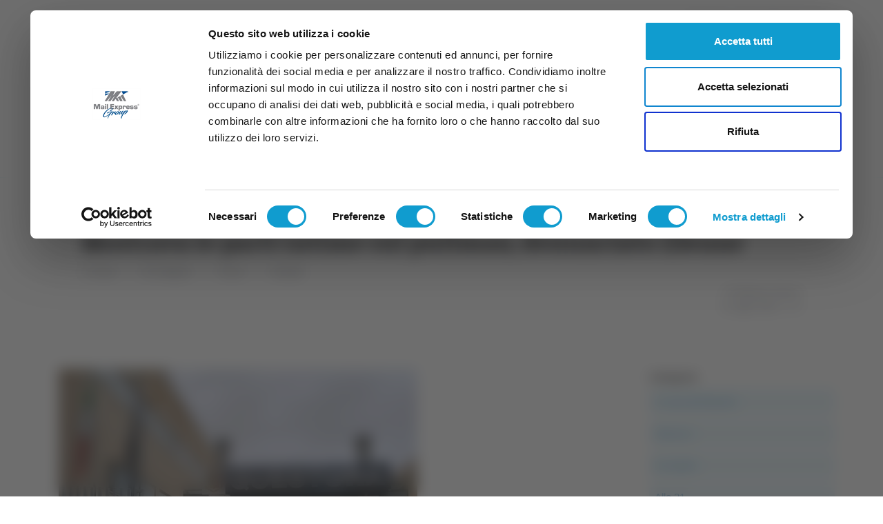

--- FILE ---
content_type: text/html; charset=utf-8
request_url: https://veratv.it/articoli/id-4828/mostrava-le-parti-intime-sul-pullman-denunciato-23enne
body_size: 13153
content:
<!DOCTYPE html>
<html lang="it">
	<head>

    <meta charset="utf-8" />
    <meta name="viewport" content="width=device-width, initial-scale=1.0" />


		<meta property="og:title" content="Mostrava le parti intime sul pullman, denunciato 23enne" />
			<meta property="og:image" content="https://veratv.it/assets/images/posts/97653dff-05d1-4357-80aa-6288527f0362.jpg" />
		<meta property="og:description" content= "Atti osceni su mezzi pubblici. Protagonista delle esibizioni indecenti un 23enne di origine pakistana che è stato denunciato e al quale è stato notificato il foglio di via obbligatorio. Il giovane mostrava le parti intime ai passeggeri, causando grande disagio.Numerose le segnalazioni alle autorità che hanno fatto scattare le indagini della polizia di A..." />
		<meta property="og:type" content="article" />
		<meta name="twitter:card" content="summary_large_image">
		<meta name="twitter:title" content="Mostrava le parti intime sul pullman, denunciato 23enne">
		<meta name="twitter:description" content="Atti osceni su mezzi pubblici. Protagonista delle esibizioni indecenti un 23enne di origine pakistana che è stato denunciato e al quale è stato notificato il foglio di via obbligatorio. Il giovane mostrava le parti intime ai passeggeri, causando grande disagio.Numerose le segnalazioni alle autorità che hanno fatto scattare le indagini della polizia di A...">
			<meta name="twitter:image" content="https://veratv.it/assets/images/posts/97653dff-05d1-4357-80aa-6288527f0362.jpg">

    <title>VeraTV.it | Mostrava le parti intime sul pullman, denunciato 23enne</title>

		<meta name="description" content= "Atti osceni su mezzi pubblici. Protagonista delle esibizioni indecenti un 23enne di origine pakistana che è stato denunciato e al quale è stato notificato il foglio di via obbligatorio. Il giovane mostrava le parti intime ai passeggeri, causando grande disagio.Numerose le segnalazioni alle autorità che hanno fatto scattare le indagini della polizia di A..." />

	<!-- Google Font -->
	<link rel="preconnect" href="https://fonts.googleapis.com">
	<link rel="preconnect" href="https://fonts.gstatic.com" crossorigin>
	<link href="https://fonts.googleapis.com/css2?family=Faustina:wght@400;700&display=swap" rel="stylesheet">

    <!-- Plugins CSS -->
	<link rel="stylesheet" type="text/css" href="/assets/vendor/font-awesome/css/all.min.css" />
	<link rel="stylesheet" type="text/css" href="/assets/vendor/bootstrap-icons/bootstrap-icons.css" />
	<link rel="stylesheet" type="text/css" href="/assets/vendor/tiny-slider/tiny-slider.css" />
	<link rel="stylesheet" type="text/css" href="/assets/vendor/glightbox/css/glightbox.css" />


    <link id="style-switch" rel="stylesheet" type="text/css" href="/assets/css/veratv-style.css?v=5.4">

	<link rel="shortcut icon" href="/assets/favicon/veratv/favicon.ico">
    <link rel="apple-touch-icon" sizes="180x180" href="/assets/favicon/veratv/apple-touch-icon.png">
    <link rel="icon" type="image/png" sizes="32x32" href="/assets/favicon/veratv/favicon-32x32.png">
    <link rel="icon" type="image/png" sizes="16x16" href="/assets/favicon/veratv/favicon-16x16.png">
    <link rel="manifest" href="/assets/favicon/favicon/veratv/site.webmanifest">
    <meta name="msapplication-TileColor" content="#da532c">
    <meta name="theme-color" content="#ffffff">


	<!-- Dark mode -->
	<script>
		const storedTheme = localStorage.getItem('theme')
 
		const getPreferredTheme = () => {
			if (storedTheme) {
				return storedTheme
			}
			return window.matchMedia('(prefers-color-scheme: dark)').matches ? 'dark' : 'light'
		}

		const setTheme = function (theme) {
			if (theme === 'auto' && window.matchMedia('(prefers-color-scheme: dark)').matches) {
				document.documentElement.setAttribute('data-bs-theme', 'dark')
			} else {
				document.documentElement.setAttribute('data-bs-theme', theme)
			}
		}

		setTheme(getPreferredTheme())

		window.addEventListener('DOMContentLoaded', () => {
		    var el = document.querySelector('.theme-icon-active');
			if(el != 'undefined' && el != null) {
				const showActiveTheme = theme => {
				const activeThemeIcon = document.querySelector('.theme-icon-active use')
				const btnToActive = document.querySelector(`[data-bs-theme-value="${theme}"]`)
				const svgOfActiveBtn = btnToActive.querySelector('.mode-switch use').getAttribute('href')

				document.querySelectorAll('[data-bs-theme-value]').forEach(element => {
					element.classList.remove('active')
				})

				btnToActive.classList.add('active')
				activeThemeIcon.setAttribute('href', svgOfActiveBtn)
			}

			window.matchMedia('(prefers-color-scheme: dark)').addEventListener('change', () => {
				if (storedTheme !== 'light' || storedTheme !== 'dark') {
					setTheme(getPreferredTheme())
				}
			})

			showActiveTheme(getPreferredTheme())

			document.querySelectorAll('[data-bs-theme-value]')
				.forEach(toggle => {
					toggle.addEventListener('click', () => {
						const theme = toggle.getAttribute('data-bs-theme-value')
						localStorage.setItem('theme', theme)
						setTheme(theme)
						showActiveTheme(theme)
					})
				})

			}
		})
		
	</script>

		<!-- Google Tag Manager -->
<script>(function(w,d,s,l,i){w[l]=w[l]||[];w[l].push({'gtm.start':new Date().getTime(),event:'gtm.js'});var f=d.getElementsByTagName(s)[0],j=d.createElement(s),dl=l!='dataLayer'?'&l='+l:'';j.async=true;j.src='https://www.googletagmanager.com/gtm.js?id='+i+dl;f.parentNode.insertBefore(j,f);})(window,document,'script','dataLayer','GTM-W5NTST');</script>		<!-- End Google Tag Manager -->
	
		<script src="https://www.google.com/recaptcha/enterprise.js?render=6LfRykwhAAAAAFj-qU3kJcRW3IPjyHou2fuokdzh"></script>


</head>
	<body>
		
		
		    <!-- Google Tag Manager (noscript) -->
<noscript><iframe src='https://www.googletagmanager.com/ns.html?id=GTM-W5NTST'height='0' width='0' style='display:none;visibility:hidden'></iframe></noscript>    <!-- End Google Tag Manager (noscript) -->

		
<!-- Offcanvas START -->
<div class="offcanvas offcanvas-end" tabindex="-1" id="offcanvasMenu">
  <div class="offcanvas-header justify-content-end">
    <button type="button" class="btn-close text-reset" data-bs-dismiss="offcanvas" aria-label="Close"></button>
  </div>
  <div class="offcanvas-body d-flex flex-column pt-0">
    <div>
      <a class="navbar-brand d-block text-end" href="/">
        <img class="logo-right-sidebar light-mode-item my-3" src="/assets/images/logos/veratv-light-logo.svg" alt="VeraTV">
        <img class="logo-right-sidebar dark-mode-item my-3" src="/assets/images/logos/veratv-dark-logo.svg" alt="VeraTV">
      </a>
      


      <ul id="secondary-menu" class="navbar-nav navbar-nav-scroll rounded-2 px-1 py-2 bg-body w-100">
                  <!-- Nav item 1 -->
                    <li class="second-menu-item mb-3">
                      <a class="text-uppercase px-3 py-2 fs-6" href="/diretta-tv"><i class="fas fa-video me-2"></i>Diretta TV</a>
                    </li>
                    <li class="second-menu-item mb-3 text-uppercase">
                      <a class="text-uppercase px-3 py-2 fs-6" href="https://veratvdiretta.it/" target="_blank">
                        <img src="/assets/images/logos/vera-tv-diretta-logo.png" class="img-logo me-2" />Diretta Samb
                      </a>
                    </li>
                  <!-- Nav item 2 -->
                    <li class="second-menu-item mb-3">
                      <a class="text-uppercase px-3 py-2 fs-6" href="/tg"><i class="bi bi-newspaper me-2"></i>TG</a>
                    </li>
                  <!-- Nav item 3 -->
                     <li class="second-menu-item mb-3">
                       <a class="text-uppercase px-3 py-2 fs-6" href="/trasmissioni?secondmenu=broadcasts"><i class="bi bi-broadcast me-2"></i>Trasmissioni</a>
                     </li>
                   <!-- Nav item 4 -->
                     <li class="second-menu-item mb-3">
                       <a class="text-uppercase px-3 py-2 fs-6" href="/palinsesto?secondmenu=schedule"><i class="bi bi-list-ul me-2"></i>Palinsesto</a>
                     </li>
                </ul>
			</div>
    </div>
  </div>
</div>
<!-- Offcanvas END -->
<!-- =======================
Header START -->
<header>
  <!-- Navbar top -->
  <div class="navbar-top d-none d-lg-block">
    <div class="container">
      <div class="row d-flex justify-content-end align-items-center mt-3 mb-0">
        <!-- Top bar left --> 
        <!-- Top bar right -->
        <div class="col-sm-8">
          <ul class="list-inline mb-0 text-center text-sm-end">
            <li class="list-inline-item">
              <span class="date-today opacity-9"></span>
            </li>
          </ul>
        </div>
      </div>
      <!-- Divider -->
      <div class="border-bottom border-2 border-primary opacity-1"></div>
    </div>
  </div>
  <!-- Navbar logo section START -->
  <div>
    <div class="container px-3">
      <div class="d-none d-lg-flex justify-content-between align-items-sm-center my-1">
        <!-- Logo START -->
        <a class="navbar-brand" style="max-width:300px" href="/">
          <img class="navbar-brand-item light-mode-item" src="/assets/images/logos/veratv-light-logo.svg" alt="VeraTV">
          <img class="navbar-brand-item dark-mode-item" src="/assets/images/logos/veratv-dark-logo.svg" alt="VeraTV">
        </a>
        <!-- Logo END -->


        <img class="rounded" src="/assets/images/banner-veratv-canali.png" alt="canali VeraTV">
      </div>
    </div>
  </div>
  <!-- Navbar logo section END -->
  <!-- Navbar START -->
  <div class="container nav-mw">
    <div class="navbar-sticky header-static bg-transparent shadow-none px-0">
      <nav class="navbar navbar-expand-lg bg-primary rounded-2 fw-semibold mt-2 mb-1 py-2 py-lg-0 nav-mw px-0">
          <div class="w-100 d-flex">
            <!-- Responsive navbar toggler -->
            <div class="d-flex align-items-center d-lg-none me-auto">
              <button class="navbar-toggler mx-3" type="button" data-bs-toggle="collapse" data-bs-target="#navbarCollapse" aria-controls="navbarCollapse" aria-expanded="false" aria-label="Toggle navigation">
                <span class="navbar-toggler-icon fs-6"></span>   
              </button>
              <a class="navbar-brand d-block py-0" style="max-width:300px" href="/">
                <img class="navbar-brand-item light-mode-item" src="/assets/images/logos/veratv-light-logo.svg" alt="VeraTV">
                <img class="navbar-brand-item dark-mode-item" src="/assets/images/logos/veratv-light-logo.svg" alt="VeraTV">
              </a>
            </div>
            <!-- Main navbar START -->
            <div class="collapse navbar-collapse" id="navbarCollapse">
              <ul class="navbar-nav navbar-nav-scroll">
                <!-- Nav item pictogram -->
                <li class="nav-item d-none d-lg-block">
                  <a class="nav-link pe-2" href="/"><img class="veratv-pictogram" src="/assets/images/veratv-pict-white.svg" /></a>
                </li>

                  <li class="d-block d-lg-none nav-item my-auto" style="">
                    <a class="nav-link fw-bold text-uppercase" href="https://veratvdiretta.it/" target="_blank">
                      <img src="/assets/images/logos/vera-tv-diretta-logo.png" class="sidebar-img-logo me-1" style="width:100%;max-width: 24px;">
                      <span style="color:var(--bs-nav-link-color)">Diretta Samb</span>
                    </a>
                  </li>
                <li class="nav-item dropdown">
                  <a class="nav-link dropdown-toggle" href="#" id="homeMenu" data-bs-toggle="dropdown" aria-haspopup="true" aria-expanded="false">News</a>
                  <ul class="dropdown-menu" aria-labelledby="pagesMenu">
                    
                        <li>
                          <a class="dropdown-item" href="/categorie/id-12/attualita">Attualit&#xE0;</a>
                        </li>
                        <li>
                          <a class="dropdown-item" href="/categorie/id-13/cronaca">Cronaca</a>
                        </li>
                        <li>
                          <a class="dropdown-item" href="/categorie/id-18/politica">Politica</a>
                        </li>
                        <li>
                          <a class="dropdown-item" href="/categorie/id-14/cultura--spettacolo--intrattenimento">Cultura,  spettacolo,  intrattenimento</a>
                        </li>
                    <li class="dropdown-divider"></li>
                    <li>
                      <a class="dropdown-item" href="/categorie">Tutte le categorie</a>
                    </li>
                    <li>
                      <a class="dropdown-item" href="/categorie/id-0/notizie">Tutti i post</a>
                    </li> 
                  </ul>
                </li>

                        <li class="nav-item dropdown">
                          <a class="nav-link dropdown-toggle" href="#" id="homeMenu" data-bs-toggle="dropdown" aria-haspopup="true" aria-expanded="false">Sport</a>
                          <ul class="dropdown-menu" aria-labelledby="pagesMenu">
                              <li>
                                <a class="dropdown-item" href="/categorie/id-127/basket">Basket</a>
                              </li>
                              <li>
                                <a class="dropdown-item" href="/categorie/id-22/calcio">Calcio</a>
                              </li>
                              <li>
                                <a class="dropdown-item" href="/categorie/id-128/tennis">Tennis</a>
                              </li>
                              <li>
                                <a class="dropdown-item" href="/categorie/id-32/volley">Volley</a>
                              </li>
                            <li class="dropdown-divider"></li>
                            <li>
                              <a class="dropdown-item" href="/categorie/id-21/sport">Tutto Sport</a>
                            </li>
                          </ul>
                        </li>
                        <li class="nav-item dropdown">
                          <a class="nav-link dropdown-toggle" href="#" id="homeMenu" data-bs-toggle="dropdown" aria-haspopup="true" aria-expanded="false">Marche</a>
                          <ul class="dropdown-menu" aria-labelledby="pagesMenu">
                              <li>
                                <a class="dropdown-item" href="/categorie/id-33/ancona">Ancona</a>
                              </li>
                              <li>
                                <a class="dropdown-item" href="/categorie/id-34/ascoli-piceno">Ascoli Piceno</a>
                              </li>
                              <li>
                                <a class="dropdown-item" href="/categorie/id-35/fermo">Fermo</a>
                              </li>
                              <li>
                                <a class="dropdown-item" href="/categorie/id-36/macerata">Macerata</a>
                              </li>
                              <li>
                                <a class="dropdown-item" href="/categorie/id-37/pesaro">Pesaro</a>
                              </li>
                            <li class="dropdown-divider"></li>
                            <li>
                              <a class="dropdown-item" href="/categorie/id-3/marche">Tutto Marche</a>
                            </li>
                          </ul>
                        </li>
                        <li class="nav-item dropdown">
                          <a class="nav-link dropdown-toggle" href="#" id="homeMenu" data-bs-toggle="dropdown" aria-haspopup="true" aria-expanded="false">Abruzzo</a>
                          <ul class="dropdown-menu" aria-labelledby="pagesMenu">
                              <li>
                                <a class="dropdown-item" href="/categorie/id-8/chieti">Chieti</a>
                              </li>
                              <li>
                                <a class="dropdown-item" href="/categorie/id-9/l-aquila">L&#x27;Aquila</a>
                              </li>
                              <li>
                                <a class="dropdown-item" href="/categorie/id-10/pescara">Pescara</a>
                              </li>
                              <li>
                                <a class="dropdown-item" href="/categorie/id-11/teramo">Teramo</a>
                              </li>
                            <li class="dropdown-divider"></li>
                            <li>
                              <a class="dropdown-item" href="/categorie/id-1/abruzzo">Tutto Abruzzo</a>
                            </li>
                          </ul>
                        </li>
                <li class="nav-item dropdown">
                  <a class="nav-link dropdown-toggle" href="#" id="homeMenu" data-bs-toggle="dropdown" aria-haspopup="true" aria-expanded="false">TG</a>
                  <ul class="dropdown-menu" aria-labelledby="pagesMenu">

                        <li>
                          <a class="dropdown-item" href="/categorie/id-43/tg-marche?tg=true">TG Marche</a>
                        </li>
                          <li>
                            <a class="dropdown-item" href="/categorie/id-43/tg-marche?services=true">Servizi TG Marche</a>
                          </li>
                      <li class="dropdown-divider"></li>
                        <li>
                          <a class="dropdown-item" href="/categorie/id-40/tg-abruzzo?tg=true">TG Abruzzo</a>
                        </li>
                          <li>
                            <a class="dropdown-item" href="/categorie/id-40/tg-abruzzo?services=true">Servizi TG Abruzzo</a>
                          </li>
                      <li class="dropdown-divider"></li>

                    <li>
                      <a class="dropdown-item" href="/tg">Tutto TG</a>
                    </li>

                  </ul>
                </li>
                

                <li class="nav-item dropdown">
                  <a class="nav-link dropdown-toggle" href="#" id="homeMenu" data-bs-toggle="dropdown" aria-haspopup="true" aria-expanded="false">TV</a>
                  <ul class="dropdown-menu" aria-labelledby="pagesMenu">
                    <li>
                      <a class="dropdown-item" href="/diretta-tv">Diretta streaming</a>
                    </li>
                    <li class="dropdown-divider"></li>
                    <li>
                      <a class="dropdown-item" href="/palinsesto">Palinsesto</a>
                    </li>
                    <li>
                      <a class="dropdown-item" href="/trasmissioni"> Tutto Trasmissioni</a>
                    </li>
                  </ul>
                </li> 

                  <li class="nav-item">
                    <a class="nav-link" href="/eventi"> Expo</a>
                  </li>
                <li class="nav-item">
                  <a class="nav-link" href="/contatti"> Contatti</a>
                </li>
                  <li class="nav-item my-auto">
                    <a href="https://history.veratv.it/" target="_blank" class="nav-link ps-0 ps-lg-1 ps-xl-3 pe-0 pe-lg-2"> <span class="veratv-history d-flex"> <span class="me-2 d-none d-lg-inline-block">|</span><span class="d-none d-xl-inline-block me-1">VeraTV</span><span class="veratv-history-h">History</span></span></a>
                  </li>
              </ul>
            </div>
            <!-- Main navbar END -->
            <!-- Nav right START -->
            <div class="nav flex-nowrap align-items-center me-3">
              <!-- Dark mode options START -->
              <div class="nav-item dropdown">
                <!-- Switch button -->
                <button class="modeswitch" id="bd-theme" type="button" aria-expanded="false" data-bs-toggle="dropdown" data-bs-display="static">
                  <i class="bi bi-toggles me-3 me-lg-0 fs-5"></i>
                  <svg class="theme-icon-active">
                    <use href="#"></use>
                  </svg>
                </button>
                <!-- Dropdown items -->
                <ul class="dropdown-menu min-w-auto dropdown-menu-end" aria-labelledby="bd-theme">
                  <li class="mb-1">
                    <button type="button" class="dropdown-item d-flex align-items-center text-body" data-bs-theme-value="light">
                      <svg width="16" height="16" fill="currentColor" class="bi bi-brightness-high-fill fa-fw mode-switch me-1" viewBox="0 0 16 16">
                        <path d="M12 8a4 4 0 1 1-8 0 4 4 0 0 1 8 0zM8 0a.5.5 0 0 1 .5.5v2a.5.5 0 0 1-1 0v-2A.5.5 0 0 1 8 0zm0 13a.5.5 0 0 1 .5.5v2a.5.5 0 0 1-1 0v-2A.5.5 0 0 1 8 13zm8-5a.5.5 0 0 1-.5.5h-2a.5.5 0 0 1 0-1h2a.5.5 0 0 1 .5.5zM3 8a.5.5 0 0 1-.5.5h-2a.5.5 0 0 1 0-1h2A.5.5 0 0 1 3 8zm10.657-5.657a.5.5 0 0 1 0 .707l-1.414 1.415a.5.5 0 1 1-.707-.708l1.414-1.414a.5.5 0 0 1 .707 0zm-9.193 9.193a.5.5 0 0 1 0 .707L3.05 13.657a.5.5 0 0 1-.707-.707l1.414-1.414a.5.5 0 0 1 .707 0zm9.193 2.121a.5.5 0 0 1-.707 0l-1.414-1.414a.5.5 0 0 1 .707-.707l1.414 1.414a.5.5 0 0 1 0 .707zM4.464 4.465a.5.5 0 0 1-.707 0L2.343 3.05a.5.5 0 1 1 .707-.707l1.414 1.414a.5.5 0 0 1 0 .708z" />
                        <use href="#"></use>
                      </svg>Light </button>
                  </li>
                  <li class="mb-1">
                    <button type="button" class="dropdown-item d-flex align-items-center text-body" data-bs-theme-value="dark">
                      <svg xmlns="http://www.w3.org/2000/svg" width="16" height="16" fill="currentColor" class="bi bi-moon-stars-fill fa-fw mode-switch me-1" viewBox="0 0 16 16">
                        <path d="M6 .278a.768.768 0 0 1 .08.858 7.208 7.208 0 0 0-.878 3.46c0 4.021 3.278 7.277 7.318 7.277.527 0 1.04-.055 1.533-.16a.787.787 0 0 1 .81.316.733.733 0 0 1-.031.893A8.349 8.349 0 0 1 8.344 16C3.734 16 0 12.286 0 7.71 0 4.266 2.114 1.312 5.124.06A.752.752 0 0 1 6 .278z" />
                        <path d="M10.794 3.148a.217.217 0 0 1 .412 0l.387 1.162c.173.518.579.924 1.097 1.097l1.162.387a.217.217 0 0 1 0 .412l-1.162.387a1.734 1.734 0 0 0-1.097 1.097l-.387 1.162a.217.217 0 0 1-.412 0l-.387-1.162A1.734 1.734 0 0 0 9.31 6.593l-1.162-.387a.217.217 0 0 1 0-.412l1.162-.387a1.734 1.734 0 0 0 1.097-1.097l.387-1.162zM13.863.099a.145.145 0 0 1 .274 0l.258.774c.115.346.386.617.732.732l.774.258a.145.145 0 0 1 0 .274l-.774.258a1.156 1.156 0 0 0-.732.732l-.258.774a.145.145 0 0 1-.274 0l-.258-.774a1.156 1.156 0 0 0-.732-.732l-.774-.258a.145.145 0 0 1 0-.274l.774-.258c.346-.115.617-.386.732-.732L13.863.1z" />
                        <use href="#"></use>
                      </svg>Dark </button>
                  </li>
                  <li>
                    <button type="button" class="dropdown-item d-flex align-items-center text-body active" data-bs-theme-value="auto">
                      <svg xmlns="http://www.w3.org/2000/svg" width="16" height="16" fill="currentColor" class="bi bi-circle-half fa-fw mode-switch me-1" viewBox="0 0 16 16">
                        <path d="M8 15A7 7 0 1 0 8 1v14zm0 1A8 8 0 1 1 8 0a8 8 0 0 1 0 16z" />
                        <use href="#"></use>
                      </svg>Auto </button>
                  </li>
                </ul>
              </div>
              <!-- Dark mode options END -->
              <!-- Nav Search -->
              <div class="nav-item dropdown nav-search dropdown-toggle-icon-none">
                <a class="nav-link dropdown-toggle ms-0 ps-0 ps-md-1 ps-xl-2" role="button" href="#" id="navSearch" data-bs-toggle="dropdown" aria-expanded="false">
                  <i class="veratv-secondary-menu-icon bi bi-search me-3 me-sm-0 fs-4"> </i>
                </a>
                <div class="dropdown-menu dropdown-menu-end shadow rounded p-2" aria-labelledby="navSearch">
            
                <div class="search-block row">
                  <div class="col-md-7 pe-md-0">
                    <form id="header-search" class="input-group" method="post" action="/risultati-ricerca">
                      <input class="form-control border-primary px-md-2" type="search" placeholder="Cerca"
                        name="searchTitle" />
                      <button type="submit" class="btn btn-primary rounded-end-1 m-0"><i class="fa fa-search"
                          aria-hidden="true"></i></button>
                    <input name="__RequestVerificationToken" type="hidden" value="CfDJ8F4EK-sObnNBqHK_TDG2GU77wz5oEhjY-fanc36mhtyDoeWd3GtB24VZOWZX8eTzPjvpIl8O3IsxnyyKiF8jE7z0DPKKLA0O8wdOsDMBdybgTN6crIbgvAFLZdjfHHB-hNco04j8nAjlEAIULpwXvnQ" /></form>
                  </div>
                    <div class="col-md-5 mt-2 mt-md-0 ps-md-2">
                        <form id="header-history-search" class="input-group input-group" method="post" target="_blank" action="/ricerca-archivio">
                          <input class="form-control border-secondary px-md-2" type="search" placeholder="Cerca su History"
                            name="searchHistoryTitle" />
                          <button type="submit" class="btn btn-secondary rounded-end-1 m-0"><i class="fa fa-search"
                              aria-hidden="true"></i></button>
                        <input name="__RequestVerificationToken" type="hidden" value="CfDJ8F4EK-sObnNBqHK_TDG2GU77wz5oEhjY-fanc36mhtyDoeWd3GtB24VZOWZX8eTzPjvpIl8O3IsxnyyKiF8jE7z0DPKKLA0O8wdOsDMBdybgTN6crIbgvAFLZdjfHHB-hNco04j8nAjlEAIULpwXvnQ" /></form>
                    </div>
                </div>

                </div>
              </div>
              <!-- Nav right START -->
              <div class="nav d-flex flex-nowrap d-lg-none align-items-center ms-sm-4">
                <!-- Offcanvas menu toggler -->
                <div class="nav-item">
                  <a class="nav-link px-0" data-bs-toggle="offcanvas" href="#offcanvasMenu" role="button" aria-controls="offcanvasMenu">
                    <i class="veratv-secondary-menu-icon bi bi-tv rtl-flip fs-3" data-bs-target="#offcanvasMenu"></i>
                  </a>
                </div>
              </div>
              <!-- Nav right END -->
            </div>
          </div>
      </nav>





  <!-- START SECONDARY MENU -->
    <div class="container px-0 mx-auto d-none d-lg-block sec-nav-mw">
      <div class="navbar-sticky header-static">
        <nav class="navbar navbar-expand-lg mx-0">
            <div class="w-100 d-flex">
              <!-- Responsive navbar toggler -->
              <button class="navbar-toggler me-auto d-flex align-items-center d-block d-lg-none" type="button" data-bs-toggle="collapse" data-bs-target="#navbarCollapse" aria-controls="navbarCollapse" aria-expanded="false" aria-label="Toggle navigation">
                <span class="navbar-toggler-icon ms-3 me-2 me-sm-3 fs-6" style="height: 19px;"></span>
          <span>
          <a class="navbar-brand d-block py-0" style="max-width:300px" href="/">
            <img class="navbar-brand-item light-mode-item" src="/assets/images/logos/veratv-light-logo.svg" alt="VeraTV" style="height: 19px;">
            <img class="navbar-brand-item dark-mode-item" src="/assets/images/logos/veratv-dark-logo.svg" alt="VeraTV" style="height: 19px;">
          </a>
          </span>
              </button>
              <!-- Secondary menu START -->
              <div class="collapse navbar-collapse" id="navbarCollapse">
                <ul id="secondary-menu" class="navbar-nav navbar-nav-scroll rounded-2 px-2 py-2 mb-1 bg-body w-100">
                  <!-- Nav item 1 -->
                    <li class="second-menu-item me-3">
                      <a class="text-uppercase px-3" href="/diretta-tv"><i class="fas fa-video me-2"></i>Diretta TV</a>
                    </li>
                      <li class="second-menu-item veratvdiretta-btn me-3">
                        <a class="text-uppercase px-3" href="https://veratvdiretta.it/" target="_blank">
                          <img src="/assets/images/logos/vera-tv-diretta-logo-w.png" class="img-logo me-2" />
                          Diretta Samb
                        </a>
                      </li>
                  <!-- Nav item 2 -->
                    <li class="second-menu-item me-3">
                      <a class="text-uppercase px-3" href="/tg"><i class="bi bi-newspaper me-2"></i>TG</a>
                    </li>
                  <!-- Nav item 3 -->
                     <li class="second-menu-item me-3">
                       <a class="text-uppercase px-3" href="/trasmissioni?secondmenu=broadcasts"><i class="bi bi-broadcast me-2"></i>Trasmissioni</a>
                     </li>
                   <!-- Nav item 4 -->
                     <li class="second-menu-item me-3">
                       <a class="text-uppercase px-3" href="/palinsesto?secondmenu=schedule"><i class="bi bi-list-ul me-2"></i>Palinsesto</a>
                     </li>

                </ul>
              </div>
              <!-- Main navbar END -->
            </div>
        </nav>
      </div>
    </div>
  <!-- END SECONDARY MENU -->





      
    </div>    
  </div>
  <!-- Navbar END -->



</header>
<!-- =======================
Header END -->

		<!-- Divider -->
<div class="border-bottom border-primary border-1 opacity-1"></div>
    <section class="pt-4">
        <div class="container">
            <div class="row">
                <div class="col-12">
                    <div class="border p-3 p-sm-4 text-left rounded-3">
                        <h1 class="fw-bold">Mostrava le parti intime sul pullman, denunciato 23enne</h1>
						
                        <nav class="d-flex justify-content-start" aria-label="breadcrumb">
                            <ol class="breadcrumb breadcrumb-dots mx-0 mt-0 mb-0 pt-0">
                                <li class="breadcrumb-item me-3"><a href="/"><i class="bi bi-house me-1"></i>Home</a></li>
                                <li class="breadcrumb-item ps-0 me-3"><a href="/categorie"><i class="bi bi-view-stacked me-1"></i>Categorie</a></li>
								
									<li class="breadcrumb-item ps-0 me-3"><a href="/categorie/id-2/articoli">Articoli</a></li>
									<li class="breadcrumb-item ps-0 me-3"><a href="/categorie/id-12/attualita">Attualit&#xE0;</a></li>

                            </ol>
                        </nav>


                        <div class="text-end"><p class="author-post mb-0">di Stefania Serino</p></div>
                        <div class="text-end"><p class="post-date mb-0">31 luglio 2024 <span class="time-post">17:43</span></p></div>
                    </div>
                </div>
            </div>
        </div>
    </section>
    <section class="pt-0 post-content">
        <div class="container position-relative" data-sticky-container>
            <div class="row">
                <div class="col-lg-9 mb-5">
                        <!-- adv START -->


                        <!-- adv END -->
                    <div class="embedded-video-width mb-3">
                            <figure class="figure mb-0 w-100 position-relative">
                                <a href="/assets\images\posts/97653dff-05d1-4357-80aa-6288527f0362.jpg" data-glightbox data-gallery="image-popup">
                                    <img class="rounded mw-100" src="/assets\images\posts/97653dff-05d1-4357-80aa-6288527f0362.jpg" alt="Mostrava le parti intime sul pullman, denunciato 23enne">
                                </a>
                            </figure>
                    </div>

                    <div class="d-md-flex align-items-center mb-3">
                        <h5 class="me-3">Condividi: </h5>
                        <ul class="nav text-white-force">
    <li class="nav-item">
        <div class="sharing-btn nav-link icon-md rounded-circle me-2 mb-2 p-0 fs-5 bg-facebook" 
            data-href="" 
            data-layout="" data-size="" data-social="fb">
                <a href="javascript:void(0);" onclick="(e)=>shareOnSocial(e)">
                    <i class="fab fa-facebook-square align-middle"></i>
                </a>
        </div>
    </li>
    <li class="nav-item">
        <div class="sharing-btn nav-link icon-md rounded-circle me-2 mb-2 p-0 fs-5 bg-success" 
            data-href="" 
            data-layout="" data-size="" data-social="wa">
                <a href="javascript:void(0);" onclick="(e)=>shareOnSocial(e)">
                    <i class="fab fa-whatsapp align-middle"></i>
                </a>
        </div>
    </li>
    <li class="nav-item">
        <div class="sharing-btn nav-link icon-md rounded-circle me-2 mb-2 p-0 fs-5 bg-linkedin" 
            data-href="" 
            data-layout="" data-size="" data-social="ln">
                <a href="javascript:void(0);" onclick="(e)=>shareOnSocial(e)">
                    <i class="fab fa-linkedin align-middle"></i>
                </a>
        </div>
    </li>
    <li class="nav-item">
        <div class="sharing-btn nav-link icon-md rounded-circle me-2 mb-2 p-0 fs-5 bg-twitter" 
            data-href="" 
            data-layout="" data-size="" data-social="tw">
                <a href="javascript:void(0);" onclick="(e)=>shareOnSocial(e)">
                    <i class="fab fa-twitter-square align-middle"></i>
                </a>
        </div>
    </li>
    <li class="nav-item">
        <div class="sharing-btn copy-btn nav-link icon-md rounded-circle me-2 mb-2 p-0 fs-5 bg-primary" 
            data-href="" 
            data-layout="" data-size="" data-social="cp">
                <a href="javascript:void(0);" onclick="(e)=>shareOnSocial(e)">
                    <i class="fa fa-link align-middle"></i>
                </a>
        </div>
    </li>
</ul>
                    </div>

                        <!-- adv START -->


                        <!-- adv END -->
                    
                    <div class="mb-4">
                        <p>Atti osceni su mezzi pubblici. Protagonista delle esibizioni indecenti un 23enne di origine pakistana che è stato denunciato e al quale è stato notificato il foglio di via obbligatorio. Il giovane mostrava le parti intime ai passeggeri, causando grande disagio.<br>Numerose le segnalazioni alle autorità che hanno fatto scattare le indagini della polizia di Ancona, che ha raccolto le testimonianze di vittime e testimoni. Il 23enne deve rispondere di delitti contro la persona, la moralità e il buon costume. <br>In seguito alla denuncia e alle segnalazioni ricevute, il questore di Ancona ha emesso e firmato il provvedimento del foglio di via obbligatorio nei confronti del 23enne pakistano. Il questore ha giustificato la misura con la mancanza di residenza del giovane nel comune di Ancona e l’assenza di motivi legittimi per la sua permanenza sul territorio.<br></p>
                    </div>

                    <div class="taxonomy-section mb-5">					
                    </div>

                    
	<div class="row g-0">
			<div class="col-sm-6 bg-veratv-blue-light bg-opacity-10 p-4 position-relative border-end border-1 rounded-start">
				<span><i class="bi bi-arrow-left me-3 rtl-flip"></i>Precedente</span>
				<h5 class="m-0">
				<a class="stretched-link btn-link text-reset fs-6" href="/articoli/id-4827/porto-san-giorgio---bimba-in-arresto-cardiaco-salvata-sulla-spiaggia-da-un-cardiologo?pageTitle=Porto%20San%20Giorgio%20-%20Bimba%20in%20arresto%20cardiaco,%20salvata%20sulla%20spiaggia%20da%20un%20cardiologo">Porto San Giorgio - Bimba in arresto cardiaco, salvata sulla spiaggia da un cardiologo</a>
				</h5>
			</div>
			<div class="col-sm-6 bg-veratv-blue-light bg-opacity-10 p-4 position-relative text-sm-end rounded-end">
				<span>Successivo<i class="bi bi-arrow-right ms-3 rtl-flip"></i></span>
				<h5 class="m-0">
				<a class="stretched-link btn-link text-reset fs-6" href="/articoli/id-4829/folignano-piange-lorenzo-cigno-il-44enne-morto-a-napoli?pageTitle=Folignano%20piange%20Lorenzo%20Cigno,%20il%2044enne%20morto%20a%20Napoli">Folignano piange Lorenzo Cigno, il 44enne morto a Napoli</a>
				</h5>
			</div>
	</div>

                    <a class="btn btn-primary-soft w-100 mt-4 fw-semibold" href="/categorie/id-2/articoli">Tutti gli articoli<i class="bi bi-arrow-right-circle ms-2 align-middle"></i></a>

                        <!-- adv START -->


                        <!-- adv END -->

                    
	<!-- Related post START -->
	<div class="mt-5">
		<h2 class="my-3"><i class="bi bi-symmetry-vertical me-2"></i>Correlati</h2>
		<div class="tiny-slider arrow-hover arrow-blur arrow-white arrow-round">
			<div class="tiny-slider-inner"
				data-autoplay="true"
				data-hoverpause="true"
				data-gutter="24"
				data-arrow="true"
				data-dots="true"
				data-items-xl="3"
				data-items-lg="3" 
				data-items-md="3" 
				data-items-sm="2" 
				data-items-xs="1">
				
					<div class="card">
						<a href="/articoli/id-8333/san-benedetto---al-madonna-del-soccorso-rossoblu-si-nasce">
							<div class="position-relative">

								<div class="card card-overlay-bottom h-grid-article-prev rounded-1" style="background-image: url('/assets/images/posts/thumbs/07c2dc7a-ac24-4bdf-8aaa-c231ea120337.png'); background-position: center center; background-size: cover;">
								</div>
							</div>
							<div class="card-body px-0 pt-3">
								<h5 class="card-title">
									<span class="btn-link text-reset stretched-link fw-bold">
										San Benedetto - Al Madonna del Soccorso &quot;rossoblu si nasce&quot;
									</span>
								</h5>
								<ul class="nav nav-divider align-items-center mt-1 small">
									<li class="nav-item">
										<div class="nav-link">
											<div class="d-flex align-items-center position-relative">
												<span class="ms-0 text-body">di Stefania Serino</span>
											</div>
										</div>
									</li>
								</ul>
							</div>
						</a>
					</div>
					<div class="card">
						<a href="/articoli/id-66002/controlli-nel-maceratese--tre-denunce-per-droga-e-due-per-guida-in-stato-di-ebbrezza">
							<div class="position-relative">

								<div class="card card-overlay-bottom h-grid-article-prev rounded-1" style="background-image: url('/assets/images/posts/thumbs/e3728fb1-776e-4f96-929f-e64e4ac52a19.jpg'); background-position: center center; background-size: cover;">
								</div>
							</div>
							<div class="card-body px-0 pt-3">
								<h5 class="card-title">
									<span class="btn-link text-reset stretched-link fw-bold">
										Controlli nel Maceratese: tre denunce per droga e due per guida in stato di ebbrezza
									</span>
								</h5>
								<ul class="nav nav-divider align-items-center mt-1 small">
									<li class="nav-item">
										<div class="nav-link">
											<div class="d-flex align-items-center position-relative">
												<span class="ms-0 text-body">di Stefania Serino</span>
											</div>
										</div>
									</li>
								</ul>
							</div>
						</a>
					</div>
					<div class="card">
						<a href="/articoli/id-13170/nave-di-emergency-diretta-ad-ancona--a-bordo-anche-donna-incinta-di-9-mesi">
							<div class="position-relative">

								<div class="card card-overlay-bottom h-grid-article-prev rounded-1" style="background-image: url('/assets/images/posts/thumbs/e6231457-81c3-4ef9-8b57-ab991505e199.jpg'); background-position: center center; background-size: cover;">
								</div>
							</div>
							<div class="card-body px-0 pt-3">
								<h5 class="card-title">
									<span class="btn-link text-reset stretched-link fw-bold">
										Nave di Emergency diretta ad Ancona: a bordo anche donna incinta di 9 mesi
									</span>
								</h5>
								<ul class="nav nav-divider align-items-center mt-1 small">
									<li class="nav-item">
										<div class="nav-link">
											<div class="d-flex align-items-center position-relative">
												<span class="ms-0 text-body">di Rossella Luciani</span>
											</div>
										</div>
									</li>
								</ul>
							</div>
						</a>
					</div>
					<div class="card">
						<a href="/articoli/id-13002/san-benedetto-del-tronto---malore-in-mare-per-un-turista-veronese">
							<div class="position-relative">

								<div class="card card-overlay-bottom h-grid-article-prev rounded-1" style="background-image: url('/assets/images/posts/thumbs/c8d5f30e-f67a-45a2-91f4-833330fdd576.jpg'); background-position: center center; background-size: cover;">
								</div>
							</div>
							<div class="card-body px-0 pt-3">
								<h5 class="card-title">
									<span class="btn-link text-reset stretched-link fw-bold">
										San Benedetto del Tronto - Malore in mare per un turista veronese
									</span>
								</h5>
								<ul class="nav nav-divider align-items-center mt-1 small">
									<li class="nav-item">
										<div class="nav-link">
											<div class="d-flex align-items-center position-relative">
												<span class="ms-0 text-body">di Stefania Serino</span>
											</div>
										</div>
									</li>
								</ul>
							</div>
						</a>
					</div>
			</div>
		</div> <!-- Slider END -->
	</div>
	<!-- Related post END -->

                    <hr>
                </div>
                
<div class="col-lg-3 pt-0 pe-0 me-0 ps-0 ps-lg-3 overflow-hidden">
		<div>
			<div class="d-none d-lg-block">	
				
<!-- Categories -->
<div class="row g-2">
	<div>
		<h5 class="d-none d-lg-block fw-semibold fs-6 mb-2">Categorie</h5>
							
			<div class="dsk-info d-none d-lg-block mt-2">
				<div class="d-flex justify-content-between align-items-center category-label-bg rounded p-2 position-relative">
					<a class="m-0 text-veratv-dark-blue opacity-9" href="/categorie/id-60/a-casa-del-diavolo">A casa del diavolo</a>
				</div>
			</div>
			<div class="dsk-info d-none d-lg-block mt-2">
				<div class="d-flex justify-content-between align-items-center category-label-bg rounded p-2 position-relative">
					<a class="m-0 text-veratv-dark-blue opacity-9" href="/categorie/id-1/abruzzo">Abruzzo</a>
				</div>
			</div>
			<div class="dsk-info d-none d-lg-block mt-2">
				<div class="d-flex justify-content-between align-items-center category-label-bg rounded p-2 position-relative">
					<a class="m-0 text-veratv-dark-blue opacity-9" href="/categorie/id-61/acropolis">Acropolis</a>
				</div>
			</div>
			<div class="dsk-info d-none d-lg-block mt-2">
				<div class="d-flex justify-content-between align-items-center category-label-bg rounded p-2 position-relative">
					<a class="m-0 text-veratv-dark-blue opacity-9" href="/categorie/id-62/alle-21">Alle 21</a>
				</div>
			</div>
			<div class="dsk-info d-none d-lg-block mt-2">
				<div class="d-flex justify-content-between align-items-center category-label-bg rounded p-2 position-relative">
					<a class="m-0 text-veratv-dark-blue opacity-9" href="/categorie/id-63/altovalore">Altovalore</a>
				</div>
			</div>
			<div class="dsk-info d-none d-lg-block mt-2">
				<div class="d-flex justify-content-between align-items-center category-label-bg rounded p-2 position-relative">
					<a class="m-0 text-veratv-dark-blue opacity-9" href="/categorie/id-33/ancona">Ancona</a>
				</div>
			</div>
			<div class="dsk-info d-none d-lg-block mt-2">
				<div class="d-flex justify-content-between align-items-center category-label-bg rounded p-2 position-relative">
					<a class="m-0 text-veratv-dark-blue opacity-9" href="/categorie/id-2/articoli">Articoli</a>
				</div>
			</div>
			<div class="dsk-info d-none d-lg-block mt-2">
				<div class="d-flex justify-content-between align-items-center category-label-bg rounded p-2 position-relative">
					<a class="m-0 text-veratv-dark-blue opacity-9" href="/categorie/id-23/ascoli-calcio">Ascoli Calcio</a>
				</div>
			</div>
			<div class="dsk-info d-none d-lg-block mt-2">
				<div class="d-flex justify-content-between align-items-center category-label-bg rounded p-2 position-relative">
					<a class="m-0 text-veratv-dark-blue opacity-9" href="/categorie/id-34/ascoli-piceno">Ascoli Piceno</a>
				</div>
			</div>
			<div class="dsk-info d-none d-lg-block mt-2">
				<div class="d-flex justify-content-between align-items-center category-label-bg rounded p-2 position-relative">
					<a class="m-0 text-veratv-dark-blue opacity-9" href="/categorie/id-2145/asso-story">Asso Story</a>
				</div>
			</div>
		<div class="text-center mt-3">
				<a class="fw-bold text-body text-primary-hover" href="/categorie"><u>Vedi tutte le categorie</u></a>
		</div>
	</div>
</div>
			</div>
			<div class="d-none d-lg-block">	
				

			</div>
		
	</div>
</div>

            </div>
        </div>
    </section>
    <!-- =======================
    Main END -->

<div class="row g-0">
		<div class="sticky-post bg-light border p-4 mb-5 text-sm-end rounded d-none d-xxl-block">
		<div class="d-flex align-items-center">
			<div class="me-3">
				<span>Successivo<i class="bi bi-arrow-right ms-3 rtl-flip"></i></span>
				<h6 class="m-0">
					<a class="stretched-link btn-link text-reset" href="/articoli/id-4829/folignano-piange-lorenzo-cigno-il-44enne-morto-a-napoli?pageTitle=Folignano%20piange%20Lorenzo%20Cigno,%20il%2044enne%20morto%20a%20Napoli&amp;destination=previous">Folignano piange Lorenzo Cigno, il 44enne morto a Napoli</a></h6>
			</div>
				<div class="col-4 d-none d-md-block">
					<img src="/assets\images\posts\thumbs/80024efb-c861-427b-a14f-dd613e8dbc66.jpg" alt="Folignano piange Lorenzo Cigno, il 44enne morto a Napoli">
				</div>
		</div>
	</div>

</div>


		
		<div b-1t1bom4hd0 class="back-top"><i b-1t1bom4hd0 class="bi bi-arrow-up-short"></i></div>
		
<!-- =======================
Footer START -->
<footer class="bg-dark pt-5">
	<div class="container">
		<!-- Widgets START -->
		<div class="row pt-5">
			<!-- Footer Widget -->
			<div class="col-md-6 col-lg-3 mb-4 px-3">
				<a class="navbar-brand" href="/">
					<img class="logo-footer mb-4" src="/assets/images/veratv-logo-white.svg" alt="logo VeraTV">
				</a>
				<!-- Item -->
				<div class="mb-4 position-relative text-muted opacity-8">
					<span class="d-flex mb-1">
						<i class="fa fa-map-marker me-2 small fw-semibold" style="margin-top: 6px;"></i><p class="mb-0">Via Pasubio, 36 &#x2013; 63074 San Benedetto del Tronto (AP)</p>
					</span>
					<p class="mb-1">
						<i class="fas fa-phone me-2 small fw-semibold"></i>0735 367514
					</p>
					<p class="mb-1">
						<i class="fas fa-envelope me-2 small fw-semibold"></i>info@veratv.it
					</p>
				</div>
			</div>
				<!-- Footer Widget -->
				<div class="col-md-6 col-lg-3 mb-4 px-3">
					<h5 class="mb-4 text-white">Categorie</h5>
						
							<div class="d-flex justify-content-between align-items-center category-label-bg rounded p-2 position-relative mb-1">
								<a href="/categorie/id-13/cronaca">
									<h6 class="m-0 text-white opacity-6">
										Cronaca
									</h6>
								</a>
								<!-- <a href="#" class="badge bg-primary stretched-link">09</a> -->
							</div>
							<div class="d-flex justify-content-between align-items-center category-label-bg rounded p-2 position-relative mb-1">
								<a href="/categorie/id-12/attualita">
									<h6 class="m-0 text-white opacity-6">
										Attualit&#xE0;
									</h6>
								</a>
								<!-- <a href="#" class="badge bg-primary stretched-link">09</a> -->
							</div>
							<div class="d-flex justify-content-between align-items-center category-label-bg rounded p-2 position-relative mb-1">
								<a href="/categorie/id-18/politica">
									<h6 class="m-0 text-white opacity-6">
										Politica
									</h6>
								</a>
								<!-- <a href="#" class="badge bg-primary stretched-link">09</a> -->
							</div>
							<div class="d-flex justify-content-between align-items-center category-label-bg rounded p-2 position-relative mb-1">
								<a href="/categorie/id-21/sport">
									<h6 class="m-0 text-white opacity-6">
										Sport
									</h6>
								</a>
								<!-- <a href="#" class="badge bg-primary stretched-link">09</a> -->
							</div>
							<div class="d-flex justify-content-between align-items-center category-label-bg rounded p-2 position-relative mb-1">
								<a href="/categorie/id-5/tg">
									<h6 class="m-0 text-white opacity-6">
										TG
									</h6>
								</a>
								<!-- <a href="#" class="badge bg-primary stretched-link">09</a> -->
							</div>

					</div>
			<!-- Footer Widget -->
			<div class="social col-sm-6 col-lg-3 mb-4 px-3">
				<h5 class="mb-4 text-white opacity-9">Social</h5>
				<ul class="nav flex-column">
					<li class="nav-item"><a class="nav-link text-muted pt-0 opacity-8 d-flex align-items-center" href="https://www.facebook.com/Veratv.group" target="_blank" rel="noopener noreferrer"><i class="fab fa-facebook-square fa-fw me-2 text-facebook fs-5"></i>Facebook</a></li>
					<li class="nav-item"><a class="nav-link text-muted opacity-8 d-flex align-items-center" href="https://twitter.com/veratvgroup" target="_blank" rel="noopener noreferrer"><i class="fab fa-twitter-square fa-fw me-2 text-twitter fs-5"></i>Twitter</a></li>
					<li class="nav-item"><a class="nav-link text-muted opacity-8 d-flex align-items-center" href="https://www.instagram.com/veratv_group/" target="_blank" rel="noopener noreferrer"><i class="fab fa-instagram-square fa-fw me-2 text-instagram fs-5"></i>Instagram</a></li>
					<li class="nav-item"><a class="nav-link text-muted opacity-8 d-flex align-items-center" href="https://www.youtube.com/user/VeraTVnews" target="_blank" rel="noopener noreferrer"><i class="fab fa-youtube-square fa-fw me-2 text-youtube fs-5"></i>YouTube</a></li>
				</ul>
			</div>

				<!-- Footer App-Widget -->
				<div class="col-sm-6 col-lg-3 mb-4 px-3">
					<h5 class="mb-4 text-white">Scarica l'app "VeraTV News"</h5>
					<p class="text-muted opacity-9 mb-2">News e diretta streaming sempre a portata di mano.</p>
					<div class="row g-2 mt-1">
						<div class="col-4 col-sm-5 col-lg-6">
							<a href="https://apps.apple.com/it/app/veratv-group-news/id6444838590" target="_blank"><img class="w-100" src="/assets/images/app-store.svg" alt="app-store" style="max-width:135px"></a>
						</div>
						<div class="col-4 col-sm-5 col-lg-6">
							<a href="https://play.google.com/store/apps/details?id=veratv.it&amp;pcampaignid=web_share" target="_blank"><img class="w-100" src="/assets/images/google-play.svg" alt="google-play" style="max-width:135px"></a>
						</div>
					</div>
				</div>
				<!-- Widgets END -->

		</div>
	
	<!-- Divider -->
	<hr>
		<div class="row">
			<ul class="list-inline text-primary-hover lh-lg">
				<h5 class="crediti mb-2 text-white">Crediti</h5>
				<li class="list-inline-item">
					<p class="mb-0 text-muted opacity-8">VeraTV (Vera News) &#xE8; un marchio di TVP ITALY S.r.l. &#x2013; PEC: tvpitaly@arubapec.it P.IVA e C.F. 02078550445 - Iscrizione ROC n.23296 del 12/09/2012 Vera News &#xE8; testata giornalistica iscritta al Registro della Stampa presso il Tribunale di Ascoli Piceno al n.503 del 14/08/2012.</p>
				</li>
			</ul>
		</div>
	</div>
	<!-- Footer copyright START -->
	<div class="pb-2">
		<div class="container">
			<div class="copyright bg-dark-overlay-3">
		<div class="container">
			<div class="row py-3">
					<!-- Copyright -->
					<div class="text-primary-hover text-muted px-sm-0">
						<p class="mb-0 text-muted opacity-8 text-start text-md-center">Copyright © Il dominio  e i suoi contenuti sono di proprietà di <a href="https://mailexpressgroup.it/" class="text-reset btn-link" target="_blank">Mail Express Group S.p.A.</a></p>
					</div>
				<div class="px-0">
					<!-- Links -->
					<ul class="nav text-primary-hover text-start text-md-center mt-3 mt-md-0 px-2 justify-content-start justify-content-md-center">
						<li class="nav-item"><a class="nav-link px-2" href="/policy/termini-e-condizioni">Termini e condizioni</a></li>
						<li class="nav-item"><a class="nav-link px-2" href="/policy/privacy-policy">Privacy policy</a></li>
						<li class="nav-item"><a class="nav-link px-2" href="/policy/cookie-policy">Cookie policy</a></li>
					</ul>
				</div>
			</div>
		</div>
	<!-- Footer copyright END -->
	</div>
	<!-- Footer Powered-by START -->
		<div class="powered-by d-flex justify-content-center align-items-end mt-4 mb-3">
			<a href="https://www.fastnet.it/" target="_blank" class="d-inline-block mx-auto">
				<span class="me-1 ps-2 px-md-0 lh-1">Powered by</span>
				<img src="/assets/images/powered-by.webp" />
			</a>
		</div>
	<!-- Footer Powered-by END -->
		</div>
	<!-- Footer copyright END -->
	</div>
</footer>
<!-- =======================
Footer END -->

		<!-- scripts -->
		<!-- Bootstrap JS -->
		<script src="/assets/vendor/bootstrap/dist/js/bootstrap.bundle.min.js"></script>
		<!-- Vendors -->
		<script src="/assets/vendor/tiny-slider/tiny-slider.js"></script>
		<script src="/assets/vendor/sticky-js/sticky.min.js"></script>
		<script src="/assets/vendor/glightbox/js/glightbox.js"></script>


			<script src="/assets/js/social-sharing.js?v=1.3"></script>
		<!-- Template Functions -->
		<script src="/assets/js/functions.js"></script>

		<script src="/assets/js/top_bar_info.js"></script>

		
	</body>
</html>


--- FILE ---
content_type: text/html; charset=utf-8
request_url: https://www.google.com/recaptcha/enterprise/anchor?ar=1&k=6LfRykwhAAAAAFj-qU3kJcRW3IPjyHou2fuokdzh&co=aHR0cHM6Ly92ZXJhdHYuaXQ6NDQz&hl=en&v=N67nZn4AqZkNcbeMu4prBgzg&size=invisible&anchor-ms=20000&execute-ms=30000&cb=4zke2oitajyd
body_size: 48673
content:
<!DOCTYPE HTML><html dir="ltr" lang="en"><head><meta http-equiv="Content-Type" content="text/html; charset=UTF-8">
<meta http-equiv="X-UA-Compatible" content="IE=edge">
<title>reCAPTCHA</title>
<style type="text/css">
/* cyrillic-ext */
@font-face {
  font-family: 'Roboto';
  font-style: normal;
  font-weight: 400;
  font-stretch: 100%;
  src: url(//fonts.gstatic.com/s/roboto/v48/KFO7CnqEu92Fr1ME7kSn66aGLdTylUAMa3GUBHMdazTgWw.woff2) format('woff2');
  unicode-range: U+0460-052F, U+1C80-1C8A, U+20B4, U+2DE0-2DFF, U+A640-A69F, U+FE2E-FE2F;
}
/* cyrillic */
@font-face {
  font-family: 'Roboto';
  font-style: normal;
  font-weight: 400;
  font-stretch: 100%;
  src: url(//fonts.gstatic.com/s/roboto/v48/KFO7CnqEu92Fr1ME7kSn66aGLdTylUAMa3iUBHMdazTgWw.woff2) format('woff2');
  unicode-range: U+0301, U+0400-045F, U+0490-0491, U+04B0-04B1, U+2116;
}
/* greek-ext */
@font-face {
  font-family: 'Roboto';
  font-style: normal;
  font-weight: 400;
  font-stretch: 100%;
  src: url(//fonts.gstatic.com/s/roboto/v48/KFO7CnqEu92Fr1ME7kSn66aGLdTylUAMa3CUBHMdazTgWw.woff2) format('woff2');
  unicode-range: U+1F00-1FFF;
}
/* greek */
@font-face {
  font-family: 'Roboto';
  font-style: normal;
  font-weight: 400;
  font-stretch: 100%;
  src: url(//fonts.gstatic.com/s/roboto/v48/KFO7CnqEu92Fr1ME7kSn66aGLdTylUAMa3-UBHMdazTgWw.woff2) format('woff2');
  unicode-range: U+0370-0377, U+037A-037F, U+0384-038A, U+038C, U+038E-03A1, U+03A3-03FF;
}
/* math */
@font-face {
  font-family: 'Roboto';
  font-style: normal;
  font-weight: 400;
  font-stretch: 100%;
  src: url(//fonts.gstatic.com/s/roboto/v48/KFO7CnqEu92Fr1ME7kSn66aGLdTylUAMawCUBHMdazTgWw.woff2) format('woff2');
  unicode-range: U+0302-0303, U+0305, U+0307-0308, U+0310, U+0312, U+0315, U+031A, U+0326-0327, U+032C, U+032F-0330, U+0332-0333, U+0338, U+033A, U+0346, U+034D, U+0391-03A1, U+03A3-03A9, U+03B1-03C9, U+03D1, U+03D5-03D6, U+03F0-03F1, U+03F4-03F5, U+2016-2017, U+2034-2038, U+203C, U+2040, U+2043, U+2047, U+2050, U+2057, U+205F, U+2070-2071, U+2074-208E, U+2090-209C, U+20D0-20DC, U+20E1, U+20E5-20EF, U+2100-2112, U+2114-2115, U+2117-2121, U+2123-214F, U+2190, U+2192, U+2194-21AE, U+21B0-21E5, U+21F1-21F2, U+21F4-2211, U+2213-2214, U+2216-22FF, U+2308-230B, U+2310, U+2319, U+231C-2321, U+2336-237A, U+237C, U+2395, U+239B-23B7, U+23D0, U+23DC-23E1, U+2474-2475, U+25AF, U+25B3, U+25B7, U+25BD, U+25C1, U+25CA, U+25CC, U+25FB, U+266D-266F, U+27C0-27FF, U+2900-2AFF, U+2B0E-2B11, U+2B30-2B4C, U+2BFE, U+3030, U+FF5B, U+FF5D, U+1D400-1D7FF, U+1EE00-1EEFF;
}
/* symbols */
@font-face {
  font-family: 'Roboto';
  font-style: normal;
  font-weight: 400;
  font-stretch: 100%;
  src: url(//fonts.gstatic.com/s/roboto/v48/KFO7CnqEu92Fr1ME7kSn66aGLdTylUAMaxKUBHMdazTgWw.woff2) format('woff2');
  unicode-range: U+0001-000C, U+000E-001F, U+007F-009F, U+20DD-20E0, U+20E2-20E4, U+2150-218F, U+2190, U+2192, U+2194-2199, U+21AF, U+21E6-21F0, U+21F3, U+2218-2219, U+2299, U+22C4-22C6, U+2300-243F, U+2440-244A, U+2460-24FF, U+25A0-27BF, U+2800-28FF, U+2921-2922, U+2981, U+29BF, U+29EB, U+2B00-2BFF, U+4DC0-4DFF, U+FFF9-FFFB, U+10140-1018E, U+10190-1019C, U+101A0, U+101D0-101FD, U+102E0-102FB, U+10E60-10E7E, U+1D2C0-1D2D3, U+1D2E0-1D37F, U+1F000-1F0FF, U+1F100-1F1AD, U+1F1E6-1F1FF, U+1F30D-1F30F, U+1F315, U+1F31C, U+1F31E, U+1F320-1F32C, U+1F336, U+1F378, U+1F37D, U+1F382, U+1F393-1F39F, U+1F3A7-1F3A8, U+1F3AC-1F3AF, U+1F3C2, U+1F3C4-1F3C6, U+1F3CA-1F3CE, U+1F3D4-1F3E0, U+1F3ED, U+1F3F1-1F3F3, U+1F3F5-1F3F7, U+1F408, U+1F415, U+1F41F, U+1F426, U+1F43F, U+1F441-1F442, U+1F444, U+1F446-1F449, U+1F44C-1F44E, U+1F453, U+1F46A, U+1F47D, U+1F4A3, U+1F4B0, U+1F4B3, U+1F4B9, U+1F4BB, U+1F4BF, U+1F4C8-1F4CB, U+1F4D6, U+1F4DA, U+1F4DF, U+1F4E3-1F4E6, U+1F4EA-1F4ED, U+1F4F7, U+1F4F9-1F4FB, U+1F4FD-1F4FE, U+1F503, U+1F507-1F50B, U+1F50D, U+1F512-1F513, U+1F53E-1F54A, U+1F54F-1F5FA, U+1F610, U+1F650-1F67F, U+1F687, U+1F68D, U+1F691, U+1F694, U+1F698, U+1F6AD, U+1F6B2, U+1F6B9-1F6BA, U+1F6BC, U+1F6C6-1F6CF, U+1F6D3-1F6D7, U+1F6E0-1F6EA, U+1F6F0-1F6F3, U+1F6F7-1F6FC, U+1F700-1F7FF, U+1F800-1F80B, U+1F810-1F847, U+1F850-1F859, U+1F860-1F887, U+1F890-1F8AD, U+1F8B0-1F8BB, U+1F8C0-1F8C1, U+1F900-1F90B, U+1F93B, U+1F946, U+1F984, U+1F996, U+1F9E9, U+1FA00-1FA6F, U+1FA70-1FA7C, U+1FA80-1FA89, U+1FA8F-1FAC6, U+1FACE-1FADC, U+1FADF-1FAE9, U+1FAF0-1FAF8, U+1FB00-1FBFF;
}
/* vietnamese */
@font-face {
  font-family: 'Roboto';
  font-style: normal;
  font-weight: 400;
  font-stretch: 100%;
  src: url(//fonts.gstatic.com/s/roboto/v48/KFO7CnqEu92Fr1ME7kSn66aGLdTylUAMa3OUBHMdazTgWw.woff2) format('woff2');
  unicode-range: U+0102-0103, U+0110-0111, U+0128-0129, U+0168-0169, U+01A0-01A1, U+01AF-01B0, U+0300-0301, U+0303-0304, U+0308-0309, U+0323, U+0329, U+1EA0-1EF9, U+20AB;
}
/* latin-ext */
@font-face {
  font-family: 'Roboto';
  font-style: normal;
  font-weight: 400;
  font-stretch: 100%;
  src: url(//fonts.gstatic.com/s/roboto/v48/KFO7CnqEu92Fr1ME7kSn66aGLdTylUAMa3KUBHMdazTgWw.woff2) format('woff2');
  unicode-range: U+0100-02BA, U+02BD-02C5, U+02C7-02CC, U+02CE-02D7, U+02DD-02FF, U+0304, U+0308, U+0329, U+1D00-1DBF, U+1E00-1E9F, U+1EF2-1EFF, U+2020, U+20A0-20AB, U+20AD-20C0, U+2113, U+2C60-2C7F, U+A720-A7FF;
}
/* latin */
@font-face {
  font-family: 'Roboto';
  font-style: normal;
  font-weight: 400;
  font-stretch: 100%;
  src: url(//fonts.gstatic.com/s/roboto/v48/KFO7CnqEu92Fr1ME7kSn66aGLdTylUAMa3yUBHMdazQ.woff2) format('woff2');
  unicode-range: U+0000-00FF, U+0131, U+0152-0153, U+02BB-02BC, U+02C6, U+02DA, U+02DC, U+0304, U+0308, U+0329, U+2000-206F, U+20AC, U+2122, U+2191, U+2193, U+2212, U+2215, U+FEFF, U+FFFD;
}
/* cyrillic-ext */
@font-face {
  font-family: 'Roboto';
  font-style: normal;
  font-weight: 500;
  font-stretch: 100%;
  src: url(//fonts.gstatic.com/s/roboto/v48/KFO7CnqEu92Fr1ME7kSn66aGLdTylUAMa3GUBHMdazTgWw.woff2) format('woff2');
  unicode-range: U+0460-052F, U+1C80-1C8A, U+20B4, U+2DE0-2DFF, U+A640-A69F, U+FE2E-FE2F;
}
/* cyrillic */
@font-face {
  font-family: 'Roboto';
  font-style: normal;
  font-weight: 500;
  font-stretch: 100%;
  src: url(//fonts.gstatic.com/s/roboto/v48/KFO7CnqEu92Fr1ME7kSn66aGLdTylUAMa3iUBHMdazTgWw.woff2) format('woff2');
  unicode-range: U+0301, U+0400-045F, U+0490-0491, U+04B0-04B1, U+2116;
}
/* greek-ext */
@font-face {
  font-family: 'Roboto';
  font-style: normal;
  font-weight: 500;
  font-stretch: 100%;
  src: url(//fonts.gstatic.com/s/roboto/v48/KFO7CnqEu92Fr1ME7kSn66aGLdTylUAMa3CUBHMdazTgWw.woff2) format('woff2');
  unicode-range: U+1F00-1FFF;
}
/* greek */
@font-face {
  font-family: 'Roboto';
  font-style: normal;
  font-weight: 500;
  font-stretch: 100%;
  src: url(//fonts.gstatic.com/s/roboto/v48/KFO7CnqEu92Fr1ME7kSn66aGLdTylUAMa3-UBHMdazTgWw.woff2) format('woff2');
  unicode-range: U+0370-0377, U+037A-037F, U+0384-038A, U+038C, U+038E-03A1, U+03A3-03FF;
}
/* math */
@font-face {
  font-family: 'Roboto';
  font-style: normal;
  font-weight: 500;
  font-stretch: 100%;
  src: url(//fonts.gstatic.com/s/roboto/v48/KFO7CnqEu92Fr1ME7kSn66aGLdTylUAMawCUBHMdazTgWw.woff2) format('woff2');
  unicode-range: U+0302-0303, U+0305, U+0307-0308, U+0310, U+0312, U+0315, U+031A, U+0326-0327, U+032C, U+032F-0330, U+0332-0333, U+0338, U+033A, U+0346, U+034D, U+0391-03A1, U+03A3-03A9, U+03B1-03C9, U+03D1, U+03D5-03D6, U+03F0-03F1, U+03F4-03F5, U+2016-2017, U+2034-2038, U+203C, U+2040, U+2043, U+2047, U+2050, U+2057, U+205F, U+2070-2071, U+2074-208E, U+2090-209C, U+20D0-20DC, U+20E1, U+20E5-20EF, U+2100-2112, U+2114-2115, U+2117-2121, U+2123-214F, U+2190, U+2192, U+2194-21AE, U+21B0-21E5, U+21F1-21F2, U+21F4-2211, U+2213-2214, U+2216-22FF, U+2308-230B, U+2310, U+2319, U+231C-2321, U+2336-237A, U+237C, U+2395, U+239B-23B7, U+23D0, U+23DC-23E1, U+2474-2475, U+25AF, U+25B3, U+25B7, U+25BD, U+25C1, U+25CA, U+25CC, U+25FB, U+266D-266F, U+27C0-27FF, U+2900-2AFF, U+2B0E-2B11, U+2B30-2B4C, U+2BFE, U+3030, U+FF5B, U+FF5D, U+1D400-1D7FF, U+1EE00-1EEFF;
}
/* symbols */
@font-face {
  font-family: 'Roboto';
  font-style: normal;
  font-weight: 500;
  font-stretch: 100%;
  src: url(//fonts.gstatic.com/s/roboto/v48/KFO7CnqEu92Fr1ME7kSn66aGLdTylUAMaxKUBHMdazTgWw.woff2) format('woff2');
  unicode-range: U+0001-000C, U+000E-001F, U+007F-009F, U+20DD-20E0, U+20E2-20E4, U+2150-218F, U+2190, U+2192, U+2194-2199, U+21AF, U+21E6-21F0, U+21F3, U+2218-2219, U+2299, U+22C4-22C6, U+2300-243F, U+2440-244A, U+2460-24FF, U+25A0-27BF, U+2800-28FF, U+2921-2922, U+2981, U+29BF, U+29EB, U+2B00-2BFF, U+4DC0-4DFF, U+FFF9-FFFB, U+10140-1018E, U+10190-1019C, U+101A0, U+101D0-101FD, U+102E0-102FB, U+10E60-10E7E, U+1D2C0-1D2D3, U+1D2E0-1D37F, U+1F000-1F0FF, U+1F100-1F1AD, U+1F1E6-1F1FF, U+1F30D-1F30F, U+1F315, U+1F31C, U+1F31E, U+1F320-1F32C, U+1F336, U+1F378, U+1F37D, U+1F382, U+1F393-1F39F, U+1F3A7-1F3A8, U+1F3AC-1F3AF, U+1F3C2, U+1F3C4-1F3C6, U+1F3CA-1F3CE, U+1F3D4-1F3E0, U+1F3ED, U+1F3F1-1F3F3, U+1F3F5-1F3F7, U+1F408, U+1F415, U+1F41F, U+1F426, U+1F43F, U+1F441-1F442, U+1F444, U+1F446-1F449, U+1F44C-1F44E, U+1F453, U+1F46A, U+1F47D, U+1F4A3, U+1F4B0, U+1F4B3, U+1F4B9, U+1F4BB, U+1F4BF, U+1F4C8-1F4CB, U+1F4D6, U+1F4DA, U+1F4DF, U+1F4E3-1F4E6, U+1F4EA-1F4ED, U+1F4F7, U+1F4F9-1F4FB, U+1F4FD-1F4FE, U+1F503, U+1F507-1F50B, U+1F50D, U+1F512-1F513, U+1F53E-1F54A, U+1F54F-1F5FA, U+1F610, U+1F650-1F67F, U+1F687, U+1F68D, U+1F691, U+1F694, U+1F698, U+1F6AD, U+1F6B2, U+1F6B9-1F6BA, U+1F6BC, U+1F6C6-1F6CF, U+1F6D3-1F6D7, U+1F6E0-1F6EA, U+1F6F0-1F6F3, U+1F6F7-1F6FC, U+1F700-1F7FF, U+1F800-1F80B, U+1F810-1F847, U+1F850-1F859, U+1F860-1F887, U+1F890-1F8AD, U+1F8B0-1F8BB, U+1F8C0-1F8C1, U+1F900-1F90B, U+1F93B, U+1F946, U+1F984, U+1F996, U+1F9E9, U+1FA00-1FA6F, U+1FA70-1FA7C, U+1FA80-1FA89, U+1FA8F-1FAC6, U+1FACE-1FADC, U+1FADF-1FAE9, U+1FAF0-1FAF8, U+1FB00-1FBFF;
}
/* vietnamese */
@font-face {
  font-family: 'Roboto';
  font-style: normal;
  font-weight: 500;
  font-stretch: 100%;
  src: url(//fonts.gstatic.com/s/roboto/v48/KFO7CnqEu92Fr1ME7kSn66aGLdTylUAMa3OUBHMdazTgWw.woff2) format('woff2');
  unicode-range: U+0102-0103, U+0110-0111, U+0128-0129, U+0168-0169, U+01A0-01A1, U+01AF-01B0, U+0300-0301, U+0303-0304, U+0308-0309, U+0323, U+0329, U+1EA0-1EF9, U+20AB;
}
/* latin-ext */
@font-face {
  font-family: 'Roboto';
  font-style: normal;
  font-weight: 500;
  font-stretch: 100%;
  src: url(//fonts.gstatic.com/s/roboto/v48/KFO7CnqEu92Fr1ME7kSn66aGLdTylUAMa3KUBHMdazTgWw.woff2) format('woff2');
  unicode-range: U+0100-02BA, U+02BD-02C5, U+02C7-02CC, U+02CE-02D7, U+02DD-02FF, U+0304, U+0308, U+0329, U+1D00-1DBF, U+1E00-1E9F, U+1EF2-1EFF, U+2020, U+20A0-20AB, U+20AD-20C0, U+2113, U+2C60-2C7F, U+A720-A7FF;
}
/* latin */
@font-face {
  font-family: 'Roboto';
  font-style: normal;
  font-weight: 500;
  font-stretch: 100%;
  src: url(//fonts.gstatic.com/s/roboto/v48/KFO7CnqEu92Fr1ME7kSn66aGLdTylUAMa3yUBHMdazQ.woff2) format('woff2');
  unicode-range: U+0000-00FF, U+0131, U+0152-0153, U+02BB-02BC, U+02C6, U+02DA, U+02DC, U+0304, U+0308, U+0329, U+2000-206F, U+20AC, U+2122, U+2191, U+2193, U+2212, U+2215, U+FEFF, U+FFFD;
}
/* cyrillic-ext */
@font-face {
  font-family: 'Roboto';
  font-style: normal;
  font-weight: 900;
  font-stretch: 100%;
  src: url(//fonts.gstatic.com/s/roboto/v48/KFO7CnqEu92Fr1ME7kSn66aGLdTylUAMa3GUBHMdazTgWw.woff2) format('woff2');
  unicode-range: U+0460-052F, U+1C80-1C8A, U+20B4, U+2DE0-2DFF, U+A640-A69F, U+FE2E-FE2F;
}
/* cyrillic */
@font-face {
  font-family: 'Roboto';
  font-style: normal;
  font-weight: 900;
  font-stretch: 100%;
  src: url(//fonts.gstatic.com/s/roboto/v48/KFO7CnqEu92Fr1ME7kSn66aGLdTylUAMa3iUBHMdazTgWw.woff2) format('woff2');
  unicode-range: U+0301, U+0400-045F, U+0490-0491, U+04B0-04B1, U+2116;
}
/* greek-ext */
@font-face {
  font-family: 'Roboto';
  font-style: normal;
  font-weight: 900;
  font-stretch: 100%;
  src: url(//fonts.gstatic.com/s/roboto/v48/KFO7CnqEu92Fr1ME7kSn66aGLdTylUAMa3CUBHMdazTgWw.woff2) format('woff2');
  unicode-range: U+1F00-1FFF;
}
/* greek */
@font-face {
  font-family: 'Roboto';
  font-style: normal;
  font-weight: 900;
  font-stretch: 100%;
  src: url(//fonts.gstatic.com/s/roboto/v48/KFO7CnqEu92Fr1ME7kSn66aGLdTylUAMa3-UBHMdazTgWw.woff2) format('woff2');
  unicode-range: U+0370-0377, U+037A-037F, U+0384-038A, U+038C, U+038E-03A1, U+03A3-03FF;
}
/* math */
@font-face {
  font-family: 'Roboto';
  font-style: normal;
  font-weight: 900;
  font-stretch: 100%;
  src: url(//fonts.gstatic.com/s/roboto/v48/KFO7CnqEu92Fr1ME7kSn66aGLdTylUAMawCUBHMdazTgWw.woff2) format('woff2');
  unicode-range: U+0302-0303, U+0305, U+0307-0308, U+0310, U+0312, U+0315, U+031A, U+0326-0327, U+032C, U+032F-0330, U+0332-0333, U+0338, U+033A, U+0346, U+034D, U+0391-03A1, U+03A3-03A9, U+03B1-03C9, U+03D1, U+03D5-03D6, U+03F0-03F1, U+03F4-03F5, U+2016-2017, U+2034-2038, U+203C, U+2040, U+2043, U+2047, U+2050, U+2057, U+205F, U+2070-2071, U+2074-208E, U+2090-209C, U+20D0-20DC, U+20E1, U+20E5-20EF, U+2100-2112, U+2114-2115, U+2117-2121, U+2123-214F, U+2190, U+2192, U+2194-21AE, U+21B0-21E5, U+21F1-21F2, U+21F4-2211, U+2213-2214, U+2216-22FF, U+2308-230B, U+2310, U+2319, U+231C-2321, U+2336-237A, U+237C, U+2395, U+239B-23B7, U+23D0, U+23DC-23E1, U+2474-2475, U+25AF, U+25B3, U+25B7, U+25BD, U+25C1, U+25CA, U+25CC, U+25FB, U+266D-266F, U+27C0-27FF, U+2900-2AFF, U+2B0E-2B11, U+2B30-2B4C, U+2BFE, U+3030, U+FF5B, U+FF5D, U+1D400-1D7FF, U+1EE00-1EEFF;
}
/* symbols */
@font-face {
  font-family: 'Roboto';
  font-style: normal;
  font-weight: 900;
  font-stretch: 100%;
  src: url(//fonts.gstatic.com/s/roboto/v48/KFO7CnqEu92Fr1ME7kSn66aGLdTylUAMaxKUBHMdazTgWw.woff2) format('woff2');
  unicode-range: U+0001-000C, U+000E-001F, U+007F-009F, U+20DD-20E0, U+20E2-20E4, U+2150-218F, U+2190, U+2192, U+2194-2199, U+21AF, U+21E6-21F0, U+21F3, U+2218-2219, U+2299, U+22C4-22C6, U+2300-243F, U+2440-244A, U+2460-24FF, U+25A0-27BF, U+2800-28FF, U+2921-2922, U+2981, U+29BF, U+29EB, U+2B00-2BFF, U+4DC0-4DFF, U+FFF9-FFFB, U+10140-1018E, U+10190-1019C, U+101A0, U+101D0-101FD, U+102E0-102FB, U+10E60-10E7E, U+1D2C0-1D2D3, U+1D2E0-1D37F, U+1F000-1F0FF, U+1F100-1F1AD, U+1F1E6-1F1FF, U+1F30D-1F30F, U+1F315, U+1F31C, U+1F31E, U+1F320-1F32C, U+1F336, U+1F378, U+1F37D, U+1F382, U+1F393-1F39F, U+1F3A7-1F3A8, U+1F3AC-1F3AF, U+1F3C2, U+1F3C4-1F3C6, U+1F3CA-1F3CE, U+1F3D4-1F3E0, U+1F3ED, U+1F3F1-1F3F3, U+1F3F5-1F3F7, U+1F408, U+1F415, U+1F41F, U+1F426, U+1F43F, U+1F441-1F442, U+1F444, U+1F446-1F449, U+1F44C-1F44E, U+1F453, U+1F46A, U+1F47D, U+1F4A3, U+1F4B0, U+1F4B3, U+1F4B9, U+1F4BB, U+1F4BF, U+1F4C8-1F4CB, U+1F4D6, U+1F4DA, U+1F4DF, U+1F4E3-1F4E6, U+1F4EA-1F4ED, U+1F4F7, U+1F4F9-1F4FB, U+1F4FD-1F4FE, U+1F503, U+1F507-1F50B, U+1F50D, U+1F512-1F513, U+1F53E-1F54A, U+1F54F-1F5FA, U+1F610, U+1F650-1F67F, U+1F687, U+1F68D, U+1F691, U+1F694, U+1F698, U+1F6AD, U+1F6B2, U+1F6B9-1F6BA, U+1F6BC, U+1F6C6-1F6CF, U+1F6D3-1F6D7, U+1F6E0-1F6EA, U+1F6F0-1F6F3, U+1F6F7-1F6FC, U+1F700-1F7FF, U+1F800-1F80B, U+1F810-1F847, U+1F850-1F859, U+1F860-1F887, U+1F890-1F8AD, U+1F8B0-1F8BB, U+1F8C0-1F8C1, U+1F900-1F90B, U+1F93B, U+1F946, U+1F984, U+1F996, U+1F9E9, U+1FA00-1FA6F, U+1FA70-1FA7C, U+1FA80-1FA89, U+1FA8F-1FAC6, U+1FACE-1FADC, U+1FADF-1FAE9, U+1FAF0-1FAF8, U+1FB00-1FBFF;
}
/* vietnamese */
@font-face {
  font-family: 'Roboto';
  font-style: normal;
  font-weight: 900;
  font-stretch: 100%;
  src: url(//fonts.gstatic.com/s/roboto/v48/KFO7CnqEu92Fr1ME7kSn66aGLdTylUAMa3OUBHMdazTgWw.woff2) format('woff2');
  unicode-range: U+0102-0103, U+0110-0111, U+0128-0129, U+0168-0169, U+01A0-01A1, U+01AF-01B0, U+0300-0301, U+0303-0304, U+0308-0309, U+0323, U+0329, U+1EA0-1EF9, U+20AB;
}
/* latin-ext */
@font-face {
  font-family: 'Roboto';
  font-style: normal;
  font-weight: 900;
  font-stretch: 100%;
  src: url(//fonts.gstatic.com/s/roboto/v48/KFO7CnqEu92Fr1ME7kSn66aGLdTylUAMa3KUBHMdazTgWw.woff2) format('woff2');
  unicode-range: U+0100-02BA, U+02BD-02C5, U+02C7-02CC, U+02CE-02D7, U+02DD-02FF, U+0304, U+0308, U+0329, U+1D00-1DBF, U+1E00-1E9F, U+1EF2-1EFF, U+2020, U+20A0-20AB, U+20AD-20C0, U+2113, U+2C60-2C7F, U+A720-A7FF;
}
/* latin */
@font-face {
  font-family: 'Roboto';
  font-style: normal;
  font-weight: 900;
  font-stretch: 100%;
  src: url(//fonts.gstatic.com/s/roboto/v48/KFO7CnqEu92Fr1ME7kSn66aGLdTylUAMa3yUBHMdazQ.woff2) format('woff2');
  unicode-range: U+0000-00FF, U+0131, U+0152-0153, U+02BB-02BC, U+02C6, U+02DA, U+02DC, U+0304, U+0308, U+0329, U+2000-206F, U+20AC, U+2122, U+2191, U+2193, U+2212, U+2215, U+FEFF, U+FFFD;
}

</style>
<link rel="stylesheet" type="text/css" href="https://www.gstatic.com/recaptcha/releases/N67nZn4AqZkNcbeMu4prBgzg/styles__ltr.css">
<script nonce="k85NUDlRGxLhb4ltKALscA" type="text/javascript">window['__recaptcha_api'] = 'https://www.google.com/recaptcha/enterprise/';</script>
<script type="text/javascript" src="https://www.gstatic.com/recaptcha/releases/N67nZn4AqZkNcbeMu4prBgzg/recaptcha__en.js" nonce="k85NUDlRGxLhb4ltKALscA">
      
    </script></head>
<body><div id="rc-anchor-alert" class="rc-anchor-alert"></div>
<input type="hidden" id="recaptcha-token" value="[base64]">
<script type="text/javascript" nonce="k85NUDlRGxLhb4ltKALscA">
      recaptcha.anchor.Main.init("[\x22ainput\x22,[\x22bgdata\x22,\x22\x22,\[base64]/[base64]/[base64]/[base64]/[base64]/UltsKytdPUU6KEU8MjA0OD9SW2wrK109RT4+NnwxOTI6KChFJjY0NTEyKT09NTUyOTYmJk0rMTxjLmxlbmd0aCYmKGMuY2hhckNvZGVBdChNKzEpJjY0NTEyKT09NTYzMjA/[base64]/[base64]/[base64]/[base64]/[base64]/[base64]/[base64]\x22,\[base64]\x22,\x22RGMWw5rDusKRT8OSw4dpTEDDoV9Gak/DnMOLw67DnAnCgwnDnWvCvsO9MwNoXsKySz9hwrUJwqPCscOoLcKDOsKZJD9ewojCmWkGAsKuw4TCksK3OMKJw57Dq8OXWX0NDMOGEsOjwoPCo3rDg8Kvb2HCicOkVSnDocO/[base64]/DuVLCgsKtwr7DjBV/GUHDrMOCfG0ND8KCewoawrzDuzHCrsKtCnvCgsOINcOZw6PClMO/[base64]/CpGTCiTEJw5rDmBxBwofDhcK/woDCjcKqSsOiwpzCmkTCp1rCn2FEw7nDjnrCgsKEAnY9UMOgw5DDujJ9NSfDi8O+HMKrwrHDhyTDjsORK8OUImJVRcOnR8OgbBcIXsOcDsKQwoHCiMKOwrHDvQR+w6RHw6/DgMOTOMKfbcK+DcOOFcO0Z8K7w4PDh33Cgk3Dum5uLMKcw5zCk8OFwo7Du8Kwc8OpwoPDt30rNjrCpQ3DmxN0E8KSw5bDiyrDt3YKFsO1wqtawpd2UijChEs5dcKOwp3Ci8Oaw6tae8KkLcK4w7xYwoc/wqHDq8Kqwo0NcnbCocKowpkkwoMSCsOLZMKxw5zDiBErZ8OqGcKiw5TDhsOBRBxuw5PDjTrDnTXCnTF0BEMTEAbDj8OLGRQDwoHCvl3Ci27CtsKmworDrMK6bT/CnQvChDNSXGvCqWbCsAbCrMOKBw/DtcKSw47DpXB4w6FBw6LChhTChcKCIMO4w4jDssOvw7vDrSBJw5/DizxYw5vCrsOzwqTCun9HwpXClV3Cm8KoI8KAwpfCll4bwpVQUEjCn8KswoQEwpVOV3FMwrbDmnRXwrtMwpjDnzwfCiBLw4MwwrzCvF9Lw5J5w6fDjGbDrcOES8O4w6DDqsKjVcOaw4o/ZcKOwrIuwpoYwqjDtsKfL3wGwpzCtsO+w5g2w4LCry/DrcOJKB7DrTFUwpbCtsK/w4lEw7NqR8K+ZEpqFERnH8KpIsKTwptpXDbCgsOUXSzCm8OTwo/DncKCw586E8K4NMOlJcOKb3cpw6oqOgnClMK+w75cw4URayVIwqDDhArDjcOnw4RdwpZbZ8OuNsKnwrIZw7gZwq3Chw/DkMKaMxZXwqXDmiHCsVrCoGfDsHnDmD/DpMOrwoFIdcOzUF5EI8K4Z8KqKgJtdS/[base64]/wqg4w5oxwoPDpsKiWH8fw5LDrcOcZ8OHw5FiNyrChcOBDzZZw45tRMKZwpHDrhfCqmPCscOoEWnDrsOXw5TDlsOXQFfCu8OPw7cXYG/Cp8KwwrhBwrLCtntFSEHDpyTClsOFVS/CrcK8AXRWHsOZD8KpK8Olwosuw4/[base64]/CmHjDtwLDkGXDl34Key0RZMKjBRXCuU/CokXDhcK/w5XDgMO+LMKIwp4YEMOXHsOjwr/CvHnClxhJFMKWwpsxJkNjaUw1b8OrbmTDjcOPw7EEw7Z8wpJ6DATDrg7CicOtw7LCtkMQw4jCtlt4w4HCjgnDiQx9IjjDj8KIw5XCssK7wqhtw7DDkzHCpMOkw6zCv1fCghvDtMOOfxdzNMOlwrZ/wpnDqW1Iw6NUwpZGHcO0w64/[base64]/[base64]/[base64]/[base64]/DqcOQwr7DqS9nw4xYw5/DqH7CjMO/eMKzwrPDvsKEQsOAX2Y/I8OrwpzDtyfCkcOQX8Kfw5R5wpAbwpPDjsOUw4nDnlDCt8K6BMKWwrTDtcKyd8K7wr0Rwr8zw4ZJB8KIw5pKwqh8SnbCsEzDmcO8U8OJw4TDmBPDoQRBW0zDjcOcw6/DicOow7/[base64]/wqE7B8KYWMKyw7fDlsKRwpoRDn/[base64]/w4vCu8OoSRkBwqTDgsOjAMOuw6TCgCJ8IGLDoMObYcKCwpDDoWLCqsKmwrTCj8OBG1ddTMOBwopswrfCsMKUwo3CnS3DqMKTwrgcdMO+woklLsKnw40pKcK/A8Oew55jaMOsCcKHwovDq0MTw5FawrsxwqAuGsOcw7AUw7sWw4gawpvCr8Kbw74EM37CmMKiw6ZTYMKQw6ojwoAyw7PCtUTChUB/[base64]/DtmjDgkdQacKiw7nDjsKCwrbDrw3DusORworDvFrCkSpRw6AFw5c7wo5ow7jDjMK2w6jDqsKUwpgAZGAlN13DocO1w7E0CcKAcDtUw6F/w5nCocKdw4oZwohSwp3CqcOXw6TCrcOpw7I0IlPDhkjCkx0uw50kw6Nsw5HDiUcvwrU8SsKsYMOFwqLCqwJqUMK7DcOSwpl4w51ow7sKw7/DuExdwo9VFmcYLcOlOcOUw5jDglYodMO4JmduLEl5MT1jwr3Cp8Kfw7FMw4tLVj8/[base64]/[base64]/[base64]/Ds8OrwrJID8OCwqpGw4DDvsOWXF/CizjDssOdwqxqdhjCgMOHHQXChsOBQsKyP3pUScO9wpXDoMKLakrCksKDw4oPTx3CscOjBgrCmsKHeT7Cp8KXwoBjwrXDmmzDtHRvw6UeSsOCwpxZwq9GIMOOVXAjVC8kXsOQZ3A/[base64]/TidwwpkwVMKCKcKyw4Yuw5l5PMONw75Hwqs/wr7Cg8OcLjEMHcO9ZRXChX/CgcKywrNAwrscwrcaw7jDicO6w5fCuVPDqzfDkcOlS8KQFjdnSXjDnzTDmMKKCiNQeRNnIWDCmBR2ZlUCw7LCpcK4C8KdKgodw6LDq3bDvyDCo8Oow4nCqQkMTsOPwrAFdMOORyvCqHTCqMKnwoBdwq7DjlXCu8KpWmEqw5HDqMOGacOoMMOAwozCiG/CnX12V0LCs8K0w6fDvcOwQW3DscOIw4jDtEhdGk7CoMORRsK4P3PCuMO2GsOPJVfDt8OsAcKrTzzDi8OlF8O/w7Nqw5Vhwr/CpcOCBMK8w7cMw5BPfUPCqcKsTMKTwq/Dr8OBwr9Iw6XCtMOMeW48wpvDicOawoANw5nDpsOzw6Afwo/CrmnDvXtnORhZw5opwrDCgEXCoDvCnWZUZVI9acOKBsKlw7XCiTLDmgrCgcO7Z28JXcKwcS0Sw6MRUUpbwqs4wonCrMK6w6rDvsO4ZSpKwo7CncOvw658U8KBJ13CvsOWwo8CwrkgUmfDh8O5JmJ2AS/DjQLCnisbw540wqQWYMOSwoxnW8Ouw40cXsOUw4hQCmQfKgxbwqTCoiApRGHCjFEqDsKyWDM0IW17RDx8FcOCw57Cn8Kkw6Usw74eMsK/NcOPw7lQwr/DhsK6DT80NAnDpcOLw5x4QMOxwpvChEB7w4TDmT/CmcO1C8KFw6RsC0woCBVowr95VxXDuMKmIcO0VsKCe8Kqwq3DtcKcd1dVOR/CucOVcnHChiPCmwAHwqd4B8OPwoNWw4rCqHROw53Du8OEwoIeJcKYwqXDhkvDsMKBw4RKGgQ9wqbCh8OCwpPCtSV2Bj0SLFbCrMKowoPCjcOQwrtOw5wFw4rDg8OHw5ESQxrCr3/DnjEMWk3DoMO7D8ODRWRPw5PDuEIXUiLCmMK/[base64]/CsB/DrsOpwpzDhGBOTmIhw6oZwqMKwo/CtmbDmMKAwpHDrzEkOjBNwrovDlQYfTnCn8OSPsKzOEhPMwXDjsKdFmLDpMKNWXrDpcKFOMO5wpZ9wo8FUzXCn8KMwr7CnMOrw6bDucOmw6/ClMOHwpnDgMOLRsOTSA7DjU/Ci8OAXsOpwpcAWS9MFyzCpS48d0DCsDMmw4gjY0pTHMKowrfDm8OVw6/Ci2nDsnzCrHdQWsOMPMKawpdWIEvCgFEbw6RcwobDqBdRwqDCl3XDsyExaTTCsgbDvylow70xSMKbCMKhFW7DicOQwqzCvcKHwqjDjsOLAcKEZMOGwqNzwqrDhMKUwqYCwr7DisKxJX3CpzlqwozDnDDClDDCucKQwodtwo/ClkzDiVh4LcKzw4TCssOQQQvDj8O0w6Y1w4bCs2DCnsKBTcKuwqLDlMKjw4Y0OsOWfcO0w7LDpT7CjcO/wqDCuFXDgDYKI8OQRsKcecK8w5c8wozDmSkwSsOjw6jCqgYwJcKTwrnDi8O/ecK/[base64]/Co8OdwoIKOCTDj2EJw7UgfMOrwrjDqXfDhcK/[base64]/[base64]/McOlJcONasOZw7vCicO6wrcQwqEkwqHCrUAFLGJGwr7Cj8Knwqx/wqBxcHxzwozDhEfDtMKwM2vCqMOOw4TCtwbCjnjDucKQJsOJTMOgHsOzwrFWwqhsP2bCtMO3ecOaLCxcZcKDIcKrw7/DvcOmw5xGV0fCgsOHw6pgQ8KPw5/[base64]/CmMOIw7cPJ0YVVQHCphvCk8OlUyoSw4kPKwvCvsOgw4B/[base64]/wpPCrMODw6PCo2Bfw71pLG7Cgw1zw4/DisKNLMOKZGcRXkLCnAvDq8OnwqnDocO3worCvsO7w4liw7XCkMOVcDxhwr1hwr/CgXLDqMO/w6YnG8K2wrAFFcKsw4hWw6xVJ17DocOTLcOpV8KBwojDtMOawqB7fGM4w4nDoGBndXTCncOLNBF1wrTDhsK+wqpFFsOAGlhtDMK0O8O6wpbCrsKwMcKLwpzDssOsYcKUJMOzQC9Kw6UUeThBTcOUEndwbQnDq8K4w70udUFdAsKGw5fCqhIHIj5ZWcK1w5/CoMOrwqnDn8KLPsO8w5DCmsKWVn/CpcO6w4nCm8K0wqhpc8KCwrTCpGrDuwPCosKDw4vDhHXDti8xB1xJwr4xB8OXDsKWw6how6ANwpfDmsKEw64qw7PDsEQAw5I3HcKoLR/Ckzgew4gEwrZrZTLDii8EwoU/YMKTwosqMsOxwocSw6N7V8KdU1pKIcK5NMKDfUgCw4VTQnHDusO/CsKJw6XCgh7Dnn/ClMKAw7LDp1oqRsOMw4nDrsOrV8OVwoZ+wq3DuMObasKIW8OPw4DDvsOfHUIwwogmHcKjO8Osw5nDi8KnUB5UUMKsTcOXw6UCworDmsKhBsKqX8OFI3fCicOowpBuSsOYJhAySsONw55XwrZUcMOjP8Onw5xTwrI6w7bDucOYYALCkMODwowXFBrDn8OdM8O6Z3/Cj1bCisOXc295JMKKM8KAIDctOMO7KcOUfcKaAsO2LlE+KERyRMO2JSATOWXDg2Y2w7dKaVocB8KsHnvCtQUAw5tXw5YCfnxrwp3ChsOxbDZFwqFSw4ppwpHDjBHDmH/DgMKqQwLCvUXCg8OnL8K9w7w1WsKvJTfDhMKdw4LDpn3DnEPDhVwOwozCl03DhsOzQcOkQzFcHHfCv8OXwqp7wqhUw5BKwo7DicKoacK0f8KBwrZZQwBEdcOnTm8FwqMuNnUqwqo/wpdsdicfKg5Ow7/Dlg7DhHrDj8ONwq4yw6HCoALDmMONU2PDt24BwqbCvhdOTRfDhydnw6jCoV0Ww43CkcOvw4jDoSPCgi/CmVBAZz02w47CgwAxwrjCj8O/wqjDvmQKwoItSBLCnSUfwqDDjcOVFiPCt8OGfl3DhT7Dr8Krw6rDusO3wqrDhsOHVDDCp8KuOhsbLsKAwo/ChzQKB1YObsOPK8KndHLChHDDpcOKcX/Dh8KPGcOXJsKTwqRuW8OeesOSSB18CMOxwqYRQhfDp8OwXMKZJsOFTjTDvMOSw7/[base64]/w5V/wrTDisKgw4x4Lx/[base64]/w7nCmcO0woMLwpDCp1TDlMOFY8K8AHwlcn3ClcOzw5vDqcK3wrjCrznDgGETwpNEQsK+wrrDr2rCqcKWSMK2WCDCk8KGWFpkwpDDmcKpXW/ClxcWwoHDunsFcF5WGmhmwp9/[base64]/CqsKzSsKpw7/Cq8Kfw6RNwoIVLsOIKlvCncOmw7HCrcKdw7MDDsOAcQ/CvMKRw4XDj1p2GMKeDHPCsUvCp8OUe3wiw7QdIMOxwprDm3VpLy1zwrHDgVbDocKnw7rDomXCgMO/[base64]/[base64]/YMKtZStKZx5rw5zDlUs5w67DssKqwqDCtCFtMhTCpsO5C8OVw6RiAzkla8KwHMO1LB9Xai/[base64]/[base64]/DosOLH8KoUS/DsylIVsKhAnRmw7/[base64]/[base64]/[base64]/fCdsw67CuMKNw7AIw5rDthwvw6/DrBhibcKPTsOYw53DincGwoLDqjINIgHCpyIvwoQIwrXDsRBlwr5pNBPCiMO9wobCp1bDl8OBwq8dfMKXasKqQyx4wpDDgR3DscKqWD5VQRw7finCpgg9Hm8hw75lDRwJIcOQwpw1w4jCvMOzw4TDrMO2Oj0TwqbChsOGD2Y4w4zDkX4/bMKoJFJ5WRbDscOJw6nCq8OpTsORC2M/wpR8cALCpMODCn/DvMO2A8OzQSrCt8OzNgtZZ8OZWk7DvsOTfMKVw7vCjX0Pw4nChW4FeMOveMO8HHwHwo/CiG1Nw5JbNCgvIGMTKsKWKGIDw7cfw53CqRJ5eU7DrjTCpsKaJFIuw50owopKMMOjD298w53DtsK/w6Myw6bDsX7DoMOrAhQkdwITw48mW8K5w7nDnFs5w6XChjUKfB3DjcO/w67CqsOiwocXw7DCnihKwo7CrcOiEcKtwqI0wpjChAPDqMOTNAsxAsOPwrEFT3E9w7MBHWJPD8KkKcOHw5/DkcOJURQbE2godMK+w7odwp18NmjCiQotwprDrn4OwrkCw4jCpx8CYXHDm8OHw4ofbMO+wpTDiWfDqMO2wrbDoMKif8O7w6zCp3Qxwr8ZbcKzw7vCmcOKHWcyw5bDlGXCucO0GgvDssO+wqnDjsOZwp/[base64]/CoR8+S8K8ajfClMOTwpgrw7jCmW0Aw5bChsKjw4nDtcKEBsKiwqrDrX9NSMOowrtow4MFwpgnIX8mEWIGM8K4wr3DjcKgVMOIwrDCpGF7w5LCk0o/[base64]/Djk3CgzvCjMKMwqMtw4EIckYNwrLCmEluw4/[base64]/bFnDu1JKOlQ5w5PDkcK7wqZmw6rDlMOgakTCqznCpMKLF8Opw6TCg23CisO+K8ONBcOzWHxhw6gQR8KRCMOaMMKswqrDpSPDoMK5w64UOMKqGR/[base64]/DnMOLe8OPV2dYY8O/[base64]/w7VDesKVwrc/[base64]/DuHfDm07DqMOowpXDk0scw7psTh4/w5bDhArDnQFKBHDDjztXw6jDngLDoMKzwqzDqC3Ct8Osw6N8w4cSwrBZwoDDuMONw4rCkG1rNC0tUxc+wrHDrMOfwqDCoMKIw7vDk0DCnTAJaFhRJ8KSPGHClQc1w5XCs8K/[base64]/DrcOfOg/Cl8OeV8OOIk0Ubi/CpChnwqVGwpLDihvCtQJxwr/DvsKCQsKbP8KLw53Dn8Khw41xCsOlAMKCDlbCsyzDqF5tIQXCs8Ojwqh7d3Inw7TDoVQ4YRXCu1QCL8KMWVd/w4LCiCrDpHopw7gpwo5THTvDncKcGkwnL2ZFw5rCuEBCwonDmsOlbxnCu8ORw5PDg0bCl3rCu8KHw6fCncKUw6hLTsO/wrnDlmbCtVfDtUzChQY8w4prw7/CkSTDkyZjIcKLYMK3w79bw790NCPCtgk8wrhSAcKHAw1Zw5c4wqtNw5FYw7jDmsOsw6DDqcKPwoR4w5JwwpXDvMKiQXjClMO8N8OlwpttUMKkei4uw5h4w6jCksKrBVBnwogJw5zChmlkw4dOEg9+I8KFLFPCh8O/wo7CtXvDgDE2WWsOOcOFVsOewrjCuBZIegDDq8O5LMKyRkA7ViBvw5vDjnoRDikfw5DDrcKfwoVzwqXDrGMNRRpRw4LDuzAowqzDuMORw4kww6EzcXnCqcOXRcO5w6U/LsKjw4ZWTTzDpcOVecK5RsOtXUnCnWnCoD3Dr2HCmMKBBcK+CMOULVvDnRDDhQ3DqcOuwrXCtcK6w5AvRMK+w4F7LyfDiH/ChDXCiFHCtgMOYwbDlsOIwpXCuMKLw4HCmXh8GVnCpmZQa8KWw7nCqcKLwqLCrBTDkREjZ0QOIXhlUl/DuU/CiMOYwp7Co8KOM8O5wovDicOafWPDsGzDpH7Dj8KIAcOCwoTDv8K/w6/DusOjCDpOwpRvwprDhFFPwrjCp8ONw4I5w6ZMw4PCgcKCXwXDlkjDmcO3w5ouwqs0TcKew5XCvWTDn8O9w4bDucOUeTLDs8O5w6TClx/DtcOFC1zDk3Ydw5fDucOVwptpQcOjw6rCsE59w51DwqXCl8OlYsOkJhDCgcKNJWrDliQww5nCukclwqBWw5QbbETDgHRnw6xcwrMxwqMgwqlewrc/U3zCjFbDhcKEw4bCqcKFw6cFw55Ew79lwrDCgMOqMhkSw603wqIUwq/CggHDlsOGSsKGaXLCnWo/[base64]/ChSArc8OeFMOzw4JDCcKyw79/U0fDu3JLwprDry/Di1N7Th3Dt8OYF8OPMsO9w4Eaw7IDf8OSMGxAwqPDg8OXw7DDsMK/NWY8OcOnbMOOwrjDksOAAMKyPMKLwrFdOcOxM8ORdcO/BcOjSsOIwofCtjxIwrFkc8KwUkYMIcKcwrTDjxjDqDdTw57Ct1TCpMOnw5TDrCfCmcOawqLDkcOrQ8KCNXHCkMOIN8OuGgBtB3R0aljDjn5+wqfCuWvDvDTCrsOFB8OBSWY6c37DocKEw7sxJRXDmcOiwrHDmcO/w7Q6M8KxwptbbcKkcMOyWsOvw7zDm8KgMGjCmjlUNXgxwpkHRcOOQDhzQcOuwrXDnMO6wpJ9BMOSw7nCjgF6woPDpMOZw5TDu8KlwpUkw7/Cm3bDvAnCncK6w7TCpMO6wrnClsOUwpLCu8K9S20tQ8OSw54dwrZ5ekvCvCHCpMOFwo7Cm8OsHMOBwrXCu8O1PRY1EAcFUsKfacKdw73DqUfDlwQVwpLDlsKSwoXDp3/[base64]/DjsKHMsOvP8O0w6ZKwqQrREoNwrLCkcKCwpbCpTHCm8K8w5YmwprDqTXCvUVBMcO0w7bDpSd1PmbCqlwrEMKDIcKmDMKVGUnDnxBQwrPCu8OZFErDvmkJZ8OjBsK1wq87YU3DugFgwr7Cm2UFwoPDnjFDUMK/[base64]/DscOowrBEwoAcU1BvVX3CoRfCoHLDvXzCvcOHQsKiwpzCrjTClnhewo5xCMOqaEHCtMKYw7fDicK0KcKldzVcwo5ewqQKw6BJwp8lacKuFwB9Fx1gesO+S0XCgMKyw7Fcwp/DmiN9w5oCwrcMwrt+WWpnGHE5a8OATQjDulXCucOCfV4qwrDDi8OVw6MbwrrDvFALCyM2w7jCjcK8PMOjPMKkw69iZWPCjz/[base64]/[base64]/[base64]/K0IpwoErw7fCr8O2wqbDmMO/wq1Gwp3DnsKTXMOhV8OiA0DClkbDpnLCkkcDwovDvsOQw4kHwofCpcKYDsOvwql3wpjCrcKiw7fDlsKXwpnDp3fCrSrDhydPJMKEKcKLXyNqwqF0wq5wwqfDnMO6ClTDsFJQH8KPAAfClx4XHMONwofCgcK4wp3Ck8OcUGPDjMKXw7Qsw7fDuU/DrC4Xwr3CjHA7wovCv8OmQ8Kxw4rDkMKSLzc/wpfCpXMdNMOCwr0RX8Oiw7FGQzVbeMOWF8KYUXfCviddwphNw6/Dn8KTw6gvcMOgw6HCq8O7wrrCiFbDnEtJwqzClcKGwoXDjMOzYsKCwqkdKmRJfMO8w6LDpi4DfjTCu8OmSVRmwrbDiz5Lwq5ka8KMM8KEWMOnEhAvA8K8w5vCmEJgw4wwE8Kxwo8QQEvCnsOUwq3Cg8OhWcO8WlHDvShRw7kYw4JXNTbCr8KsH8Ogw6YuJsOCMk/Cp8OewrvCi0wKw59xfMKXwqceS8KNZ3Zfw40owoHDkcO8wp1uwptuw4oKJkXCv8KawpzCgsO3woB8KcOuw6XCjkQnwo/Ds8K2wpbDnEo6I8KKwrwgJRN0M8O9w6/DnsKSwrJqRAJ6w5QXw6nCkhrDhz18Y8OVw4HCkCTCs8KbSsOaYsO5wo9jwrxHJCMcw7DCmn3DtsO8asOUw7dUwodeU8OuwoJ6wqbDtjtGdDoxW0Bqw6ZTXsKYw6RFw7bDiMO0w4cLw7jDpX/DjMKiwr7DlhzDtHc8w6gmJibDimgGw4HDkGHCuhfCuMKQworCt8KCLsKbw78WwpADKktxSisYw5xGw6bCiAfDjsO7wo7CscK6wpXDncKidUtsMSRHI3hyXkHCnsKjw5oJw70MY8KxIcOXw7HCicOSIMO7wq/ChX8lIcOmIjLCv0Iuw5DDnSrCjX4LRsO+w7smw5HCrBBQcRHDmMO2w6waD8ODwqDDmsOBB8Omwrdbdx/CshXDjyZxwpfCtGUQAsKbGELCql1jw6ImfMKDHsKCD8KjYF0MwpQ+wpFJw4ckw4dlw77DjgMHL3U7DMKqw7BjFMO9wp/DgMKgPsKCw6fCvCBFBcOnS8K1V1zCjCVlwoJ+w7XCv0ZWQgVpw4PCunx9wrd7B8OaJMOqAT5RMD84wrHCpmZhwrjCu0fCl0rDg8K0dV3Dn19/BcOjwrJrwpQ8EMOfGkUca8OMbcKaw4dsw7krfCRybcO3w4fCvsOyZcK3AjDCuMKXcMKRwo/DisKsw5sbw5jDu8K1wr9AUGk3w7fDnMKkRSnCr8K/WsO1wqZ3RcOVCl1MTDjDn8KWaMKPwrvCvMOXYXfCvxrDlG7CjB9iHMKTBcOYw4/[base64]/DuE4tQMOBJ8KrwpnDqsKmT8Ktwrg5w4EcVGM4w5Aiw4LCmsK3Z8OBw7QTwrMvGsK7wr/Cj8OEw60TD8Kiw6hnwqvCkWnChMOVw5nCusKPw4JONMKxHcKxwpnDrl/CrMKhwqoiGAUXVWbCu8KgUGYNLcKKeU7ClsOzwpDCpRgHw7HDn1jCiHfCihhtBMKNwq7Cl1JLw5bDkBZFw4HCtz7Ct8OXf1wgw5nCv8KYw67Cg2jDtcOlRcOLeQ5UTRdjFsODwrnDhFMDTBfDqMO1wqnDr8KhbcK6w71eXgbCt8OdUXUjwq7Cv8OVwoF1w7Qhw6/CnsKoCkREUsOqFsOww4rClcOZRMOPw7YjOMKyw5rDkDtSWsK/cMK4IcKndcKEdCTCtMObOXBGAjFSwplZHD15KMKTwo1ASFJOw4c0w4DCrh/[base64]/Dp8KeV8OsFcKTw5PDvH3Dr2Rmw6fCp8KsMcOZZMOkc8OHVMOXNsK8ZsOdPw1AWcO7BDxuCXdsw7J/E8OTworCocOYw4DDg0HDmjHCrcO0dcKwcnNbwrAkGRgrHsKEw59UHMO+w73DqcOlLgcHQcKcwpHCh0ttwq/DhR7CnXM1wrFZOCVtw4vDvXQcW1jCmG9IwqnDtHfCvUUVwq9KCMOJwprDvQPDnsONwpcmwovDt0BZwrQUQMK9JsOQY8KGWHDDh1tSFVYVH8OBGiM0w7PChkLDmsK4w77Cg8KYTEQqw5RIw4FadmMQw5vDgDjCj8KmMVLCtgrCg1jCgMKgHlZ7I1QfwpHCscO/KcKnwrXClsKda8KJQMOcYzLDq8OPenXCnMOLJgdfw5shYhYswqtRwoYlMsORwpoBw6jCtcOUwp5mA0zCrE1bFm/Do1DDpMKJw7zDmsOPIMOTwrPDpU5Lw6VNQcKbw6hwfyPCjsKTQMKXwp8KwqthcSsRKMOjw5bDqMOjTcKlDMObw6DCjR8kw47ChMK4J8KxKwrDk0MHwrfCvcKTwqnDksKEwro/UcOZwoYHY8KOE1ZBwrrDjXFzH1giZT3CmUXCoS5AI2TCgMK+w5w1eMOqBkV5w7lkRsOow7F4w57CoxsbesOHwpJ4ScKbwqsGRj1iw4YIwpo7wrjDisK/[base64]/DkcKifFE+UU/[base64]/CoywSEwfDgx9oD8KMMsO6cD/[base64]/Cl1Biwo4LF3rDpsK2w6rDjMKaLsOrT3XCpsOXfxXDpkTDjsKAw7waVsK7w7jDnUvCgsK8ZR8DHsK/[base64]/wqXCnTzDtyA8LsOAwpYPwqJKY8KQQsOnwqvDlkcvbBZTXVzDml/CpSnCjMOCwp/DhcKnO8OsJF9iw53DtjgjRcKZw6jCuREzCV7CljZewptjIMK/DBjDtcOWI8OiTBlWMgZcJcOCMQHCq8Kvw5E7GVIowr7CnxMYwprCtsKKVTdMfj4Kw4xrwpjCusONw4/CggfDtcOeEcO8wr7CvRjDvkzDgRJFX8OVUR3Dh8K2TcOKwohXwrzCoDrClcO7wrhow6dRwr/CgmNYVMK9AFMJwrRWw4IcwozCnjUHU8Kww7NLwoDDucO4w5TCly8WPnXDhcK3wqQiw7bCgzxnWsKhAcKDw4dEw681fSzDgcOIwqnDvRBjw4DCtG4cw4fDqkMLwojDgRZ8wr9jKhnDrl3CmsOGw5HCoMKew6sOw5/CnMKCUQXDgsKIcsKywrVHwrMJw63ClQBMwpRewpXDrwhkw7LCusORwp5LAA7DnX0pw6LCnV3Dn1TClcONE8ObKsK3wrTChsKFwozCscKbBcKQwpvDmcKsw6dlw5hKcEYKU3JwesOUWirDi8KQIcK+w4knUgVQwqMNOcO/PcOKbMOMw4BrwoEqP8Kxw6x5AcOdw7h/w582dMK5acK5CcOmNDsvwpfDsifDvcKYwrnCmMKyRcKHEXE8PQ4wSHALw7MQH3nDv8OXwpUOODoFw7IfekfCscKzw4XCumvDucO7fMOpJMOFwogaU8O3VyQUXlAkTzbDnw3DocKlUsKhw67CgMKoST/[base64]/DgcK3Jwg5THbCijJMwo7CvyrCkcORNMKKI8ObU2BUPcOlwqTDhsOuwrIJccOpIcKCd8K7dcKKwrlBwqABwqnCiVM4w5jDj2d1wqDCpiw3wrjDp0ZEWXdadcKww4IzHcKrJsOvW8OTAsO/amgqwoRHLxPDn8OvwpjDj2XCl3cjw79BH8OSDMKzw7fDk0NLAMOSw63ClBVtw5HCr8OGw7xgwo/CocKeBhHCvsOSW0UOw5/[base64]/w61lGV7CicKhw6xfwoR8aFTDrS4+f8KVw69DDsOEKGLCusK/[base64]/w71XW8Ouwp3CscO9wqDCq8KzST1NaBzDkFbCssOQwrvCqgUKw6LClcOAAGzCk8KsWcOQFcOjwqDDiw3Drj1/TFfCt3Uwwo/ChTBPVcK2C8KIUWPDqW/DlGYIaMOiAsO+wr3Djmchw7TCjcK0w4FTFRvDm0JMGiHDjglnwpfDhF/DnTnCti1Hw5gxwq7CvngONlIGVcKxIGIPQ8O3w5ovwp84wo0rw5gHYj7DggR6D8KfdMKDw4HChsOIw6TCn0Qyc8Oewq4yEsO/I1k3emkhwqE0wo9hwq3DusK0IcKcw7fDrMOjZj89JRDDiMOrwookw5lkwqfDhhvCmcKWwpdYwp/CuCvCq8O4DhAyJmTDm8OHeQc3w7XDjyLCn8Oyw75FFX5/wqklBcKPQcOUw4cNwoYcM8K8w5LCosOqJ8KowplKHD7DknF6McKjVSfDp0Z0wpbCsGIqw5NNJMK6alvCrwHDpMOaUkvCjkp5w6JUVsOnKMKzfk0QTVHCml7CscKWQ1jCoUPCoUwHJcKMw7gqw4nDlcK+VTBDK2wSGcO7w57DrMOSwr/Dq1NSw7Bvay7CosOgDljDrcKwwqVTBMKgwrrCqjAxWsK3Ol/DqmzCscKEVS5gw5xMZG3DjSwEw5TCryvCiX5IwoNCwqnCvmktMMOkRcOqwownwplIwr0ZwrPDrsKjwrPCtC/Dm8OPYAjDlsOCE8OqVU7DrE11wpUGf8Oew6HChcOPw7pmwoNzwqEWRG/CtU3CjDIgw5XDq8OecsOfBlwRwp8uwpvChsKNwrHDgMKEwrrCh8K0w5t0w5AlNisnwpwaZ8OSwpTDvA9+KQ0Nd8Okwo/DhsOFK0jDuFjDmy1jGMOSwrfDksKAw4zDv0ErwqXCq8O/asOlwoNEMxDDgcOJMVojw4XCtRXCoCQKwp5lNFlwTWnDgjzCuMKjAQPDg8KXwoU+O8OIwrzDk8OHw5zCgsKmwr7CinfCgQHDucOkUnLCqMOESTnDl8O/wpvCh3nDrMKeGD/[base64]/DAx3wogQwotGDcKTw4cKw4UMwoPCikrDtsKvf8Ktw5BRw7o6wrjChyghwrvDi3fCvcKcw6F/XXstwobDjz5HwoVSP8O+w5/Cqg57w5XCmsOfBsK0P2HCiBTCnyRzwp5QwqIDJ8OjD0pTwqrCtsO7wr/DpcKjwoLDkcOcdsKkXMKrw6LCvcKcwoDDs8KsDcOYwplIwp5pZ8OPw7PCrcOvw4/DvsKAw4HCgFNjworCvHtmIBPChzHCjxINwqzCq8O2QsOQwrvClsKgw5oPAUfCjB/Cj8K9wq3Cpm8ywr8FbcOsw7rCvsKsw7DCjMKUfsOWB8K7woPDrMOBw6fCvinCu2ovw5fCny/CjFlEw5rCuCFmwpHDiW17woTCt0LCuW3Dk8KwJsO0CMKfU8K1w70VwrvDiXDClMOdw7oFw6gGPRUpwppbHFFSw74ewrZyw7M/w7LClcOuYcO0wqPDtsK/DMOfC11YPcKlbzbDqGjDtBfCk8KBRsOFNsOhwrEzw5rCt0LCgsODwrrDg8ONT2hXwpUSwo/DscKyw78IE0J3QcKTUlPCncOmSXLDosOjaMKdSk3DvwIQZMK3w7LChTLDk8OiVl8wwq4swrAmwp1fHms+wottw6DDpTJ6BsOoO8Kdw55uLkw1CRXCmRF5w4PCpSfCn8OSWUvDosKJNcOuw7PClsOqOcOQTsOGM27Dh8OeIh1nw5gNe8KGeMOTwovDnjY/JA/[base64]/Cn8KyPsOqw6F8S8OZHRPCi3LCoMO2w4LCsntfT8Ktw5kEPEklcEXCtsOHQUPDgcKrw4N6w5gVNlnDrwIVwpnDn8KIwqzCl8KEw7pJfEYAaGkkYATCmsOoQgZUw4PCmVLCuWNnwpUAwoxnwo/DkMOzwrQyw6rCmcK6w7HDgRHDjGHDpTZNwopdPm3DpsOrw63CtsKDw6zCh8O4N8KBU8Oew5HCo0LDicKKwo1Rw7nCgCJQwoDDmMKsRmUiwoTCl3XDvjjCk8Oiw6XCj1sXwr1+w6bCj8KTA8K/bcOZUCRCYQAXcsK8wrwnw60JTko1aMOoHWcoCQLDojVfB8OrJjIbAsK0AXrCmnzCpm41w65Pw4TCjsOFw51CwrrDsRcJMBFJwonCu8O8w4bDok3DlQ/[base64]/DgsKBw5EKesKfQsK2wo1lbTXDhsKvw4fCoCjDk8Kyw7jCvFbDlsKSwoQjcQVqRnoewrjDqcOHfDXDsAMFCcO0w5NLwqAjw4NQWkzDncKMQAPCtsK1bsO0wrPDjGpRw5/CpSR9woI3w4zDsgHDkMKRwpJkSMKrwo3DlcO/w4DDssKRwopeeTHDvSN9L8OxwrLDp8K5w6zDkcObw6XCiMKcccO1SE3DrsO9wqIbKENyJ8KQPXHCgcKtwrHChMOxecKywrTDl1/DncKGwrDDu0p7w4TCo8K2PMOSacOLWXtoIMKndmJIBCjCs0F1w7EeD1ZkMcOnw6HDhn/Di3rDisKnLMObe8OwwpfCssKpw6bCqCRTw7lUw5t2SmVMw6XDrMOuKhUrcsOLw5lSccO0wp3CtHTDmcK1ScKKdcK/[base64]/wonDmsKRD8KOZA9gU0h6SsOcw6Fnw4czwqsGwrrCjyAKZllYR8KKHMKPclDDn8KFWGEnw5LCr8KNw7HChEnDtHjCocOSwpTCv8KCw54wwpfDisOpw5XCrB1nGcKXwqTDkcKdw597bsKrwoDCgMO4wrh+CMOBWH/CsF1iw7nDpMOUI0bDhyRZw713YSVGVTjCi8OcHzYGw5I4wr8EMxwXOWMMw6rDlsOSwod7woACPEscIsKpGBovK8OywpHDksK/HcOpIsOtwo/CjMO2LsOjD8O9w5UFwoljwpvCpMKBwrk0wrpjwoPDvsKncMOcXMOAYmvDjMKxwr5yAVPCqcKTLVHDhmXDiWTCmC8tXzXCgTLDr1FlOkJ/Y8OSSsOmwpFuIVjDuA5sLcOhQDBV\x22],null,[\x22conf\x22,null,\x226LfRykwhAAAAAFj-qU3kJcRW3IPjyHou2fuokdzh\x22,0,null,null,null,1,[21,125,63,73,95,87,41,43,42,83,102,105,109,121],[7059694,231],0,null,null,null,null,0,null,0,null,700,1,null,0,\[base64]/76lBhn6iwkZoQoZnOKMAhnM8xEZ\x22,0,0,null,null,1,null,0,0,null,null,null,0],\x22https://veratv.it:443\x22,null,[3,1,1],null,null,null,1,3600,[\x22https://www.google.com/intl/en/policies/privacy/\x22,\x22https://www.google.com/intl/en/policies/terms/\x22],\x22+qfuALpj8CHYSQN+Sq3G5dcyOKvPZGVeqUakKmGw0w8\\u003d\x22,1,0,null,1,1769953470096,0,0,[18,250,5,23,255],null,[137],\x22RC-ySOZ_GSShg02Og\x22,null,null,null,null,null,\x220dAFcWeA6WphFwY5YbcRRm8LpBWcl-z6rVdEMpXMLqvTdCqeL9jUHV8wVqguAX3yXIneA82DJERKH9qtsWAHVFbyk7fCiRtFWpYg\x22,1770036270033]");
    </script></body></html>

--- FILE ---
content_type: text/html; charset=utf-8
request_url: https://www.google.com/recaptcha/api2/aframe
body_size: -248
content:
<!DOCTYPE HTML><html><head><meta http-equiv="content-type" content="text/html; charset=UTF-8"></head><body><script nonce="7D7SkLxCdG3O66IdU2o1Ig">/** Anti-fraud and anti-abuse applications only. See google.com/recaptcha */ try{var clients={'sodar':'https://pagead2.googlesyndication.com/pagead/sodar?'};window.addEventListener("message",function(a){try{if(a.source===window.parent){var b=JSON.parse(a.data);var c=clients[b['id']];if(c){var d=document.createElement('img');d.src=c+b['params']+'&rc='+(localStorage.getItem("rc::a")?sessionStorage.getItem("rc::b"):"");window.document.body.appendChild(d);sessionStorage.setItem("rc::e",parseInt(sessionStorage.getItem("rc::e")||0)+1);localStorage.setItem("rc::h",'1769949873638');}}}catch(b){}});window.parent.postMessage("_grecaptcha_ready", "*");}catch(b){}</script></body></html>

--- FILE ---
content_type: image/svg+xml
request_url: https://veratv.it/assets/images/logos/veratv-dark-logo.svg
body_size: 3330
content:
<?xml version="1.0" encoding="utf-8"?>
<!-- Generator: Adobe Illustrator 28.1.0, SVG Export Plug-In . SVG Version: 6.00 Build 0)  -->
<svg version="1.1" id="Layer_1" xmlns="http://www.w3.org/2000/svg" xmlns:xlink="http://www.w3.org/1999/xlink" x="0px" y="0px"
	 viewBox="0 0 300 50.8" style="enable-background:new 0 0 300 50.8;" xml:space="preserve">
<style type="text/css">
	.st0{fill:#FFFFFF;}
	.st1{fill:#00A4E4;}
	.st2{fill-rule:evenodd;clip-rule:evenodd;fill:#00A4E4;}
	.st3{fill:#DE1F26;}
</style>
<g>
	<g>
		<path class="st0" d="M12.5,40.6l5-34.2h6L17,48.3H7.2L0.8,6.4h6.6l5,34.2H12.5z"/>
		<path class="st0" d="M33.2,24h9v6h-9v12.3h11.4v6h-18V6.4h18v6H33.2L33.2,24L33.2,24z"/>
		<path class="st0" d="M62.4,48.3c-0.4-1.1-0.6-1.7-0.6-5.1v-6.6c0-3.9-1.3-5.3-4.3-5.3h-2.3v17.1h-6.6v-42h9.9
			c6.8,0,9.8,3.2,9.8,9.6v3.3c0,4.3-1.4,7.1-4.3,8.5c3.3,1.4,4.4,4.5,4.4,8.9v6.5c0,2,0,3.5,0.7,5.1C69.1,48.3,62.4,48.3,62.4,48.3z
			 M55.2,12.4v12.9h2.6c2.5,0,4-1.1,4-4.4v-4.1c0-3-1-4.3-3.4-4.3h-3.2L55.2,12.4z"/>
		<path class="st0" d="M94,48.3h-6.6l-1.1-7.6h-8.1l-1.1,7.6h-6l6.7-41.9h9.6L94,48.3L94,48.3z M79,35h6.3l-3.2-21.2L79,35L79,35z"
			/>
		<path class="st1" d="M92.8,6.4h20.4v6h-6.9v35.9h-6.6V12.4h-6.9V6.4z"/>
		<path class="st1" d="M126,40.6l5-34.2h6l-6.5,41.9h-9.8l-6.5-41.9h6.6l5,34.2L126,40.6z"/>
	</g>
	<g>
		<path class="st0" d="M163.5,44.6c1.7,0,3.1,1.4,3.1,3.1s-1.4,3.1-3.1,3.1H155c-3.4,0-6.4-1.4-8.6-3.6c-2.2-2.2-3.6-5.3-3.6-8.6
			V12.4c0-3.4,1.4-6.4,3.6-8.6c2.2-2.2,5.3-3.6,8.6-3.6h26.2c3.4,0,6.4,1.4,8.6,3.6c2.2,2.2,3.6,5.3,3.6,8.6v8.7
			c0,1.7-1.4,3.1-3.1,3.1s-3.1-1.4-3.1-3.1v-8.7c0-1.6-0.7-3.1-1.8-4.2s-2.6-1.8-4.2-1.8H155c-1.6,0-3.1,0.7-4.2,1.8
			c-1.1,1.1-1.8,2.6-1.8,4.2v26.2c0,1.6,0.7,3.1,1.8,4.2c1.1,1.1,2.6,1.8,4.2,1.8H163.5z"/>
		<path class="st1" d="M187.2,30.1c0-1.7,1.4-3.1,3.1-3.1s3.1,1.4,3.1,3.1v8.5c0,3.4-1.4,6.4-3.6,8.6c-2.2,2.2-5.3,3.6-8.6,3.6H173
			c-1.7,0-3.1-1.4-3.1-3.1s1.4-3.1,3.1-3.1h8.2c1.6,0,3.1-0.7,4.2-1.8c1.1-1.1,1.8-2.6,1.8-4.2V30.1z"/>
		<path class="st2" d="M183.3,40.7c-0.6,0.6-1.4,0.9-2.2,0.9s-1.6-0.3-2.2-0.9l-7.8-7.8c-0.9,0.4-1.9,0.6-2.9,0.6
			c-4.4,0-7.9-3.5-7.9-7.9s3.5-7.9,7.9-7.9s7.9,3.5,7.9,7.9s-0.2,2-0.5,2.9l7.8,7.8c1.2,1.2,1.2,3.2,0,4.5L183.3,40.7z"/>
	</g>
</g>
<g>
	<path class="st3" d="M207.1,9.5l7.7,25.7V9.5h5.8v38.3h-6.2l-7.9-24.5v24.5h-5.8V9.5h6.5H207.1z"/>
	<path class="st3" d="M225.7,47.8V9.5h16.4v5.8h-10.7v10.4h7.8v5.8h-7.8v10.4h10.7v5.8h-16.4V47.8z"/>
	<path class="st3" d="M269.8,9.5h6.1l-6,38.3h-5.5l-3.3-21.1L258,47.8h-5.5l-6.4-38.3h6l3,20.5l2.8-20.5h6l3,20.5l2.8-20.5
		L269.8,9.5z"/>
	<path class="st3" d="M297.9,38.3c0,2.7-0.7,4.9-2.1,6.8c-0.9,1.3-2.3,2.2-4,2.7c-0.9,0.3-2,0.4-3.2,0.4c-2.3,0-4.1-0.6-5.6-1.7
		c-1.2-0.9-2.2-2.2-2.9-3.7c-0.7-1.6-1.1-3.4-1.3-5.4l5.5-0.4c0.2,2.2,0.8,3.8,1.8,4.8c0.7,0.8,1.5,1.1,2.4,1.1c1.3,0,2.3-0.7,3-1.9
		c0.4-0.6,0.6-1.4,0.6-2.5c0-1.6-0.7-3.2-2.2-4.7c-1.1-1.1-2.9-2.7-5.1-4.9c-1.9-1.9-3.3-3.5-4.1-5c-0.9-1.7-1.3-3.4-1.3-5.4
		c0-3.5,1.2-6.1,3.5-7.9c1.4-1.1,3.2-1.6,5.4-1.6s3.8,0.5,5.3,1.4c1.1,0.7,2.1,1.7,2.8,3c0.7,1.3,1.1,2.8,1.3,4.4l-5.5,1
		c-0.2-1.6-0.6-2.8-1.3-3.7c-0.5-0.6-1.3-0.9-2.3-0.9s-1.9,0.5-2.4,1.4c-0.4,0.8-0.7,1.7-0.7,2.8c0,1.8,0.8,3.5,2.3,5.3
		c0.6,0.7,1.4,1.5,2.6,2.4c1.3,1.1,2.2,1.9,2.7,2.4c1.4,1.4,2.5,2.8,3.3,4.2c0.4,0.7,0.7,1.3,0.9,1.8c0.5,1.4,0.8,2.6,0.9,3.7
		L297.9,38.3z"/>
</g>
</svg>


--- FILE ---
content_type: text/javascript
request_url: https://veratv.it/assets/js/social-sharing.js?v=1.3
body_size: 2240
content:
let sharingBtns = document.querySelectorAll(".sharing-btn");
    const shareOnSocial = (e) =>{
        let sharingUrl = "";
        let social = e.target.parentElement.parentElement.getAttribute("data-social");
        let url = e.target.parentElement.parentElement.getAttribute("data-href");
        let open_window = false;
        
        if(url == ""){
            let totalUrl = window.location.href.split('//');
            url = totalUrl[1];
        }

        if(social == "fb"){                     
            sharingUrl = "https://www.facebook.com/sharer/sharer.php?u=https%3A%2F%2F" + url + "%2F&amp;src=sdkpreparse";
            open_window = true;
        }
        if(social == "wa"){
            sharingUrl = "https://api.whatsapp.com/send?text=" + window.location.href;
            open_window = true;
        }
        if(social == "tw"){
            let title = document.querySelector("h1").innerHTML;
            sharingUrl = "https://twitter.com/intent/tweet?original_referer=http%3A%2F%2Flocalhost%3A5055%2F&ref_src=twsrc%5Etfw%7Ctwcamp%5Ebuttonembed%7Ctwterm%5Eshare%7Ctwgr%5E&text=" + title + "&url=" + url;
            open_window = true;
        }
        if(social == "ln"){
            sharingUrl = "https://www.linkedin.com/sharing/share-offsite/?url=" + url;
            open_window = true;
        }
        if(social == "cp"){
            navigator.clipboard.writeText(window.location.href);
            open_window = false;
            let copy_btn = document.querySelector(".copy-btn");
            copy_btn.classList.add("feedback");
            setTimeout(() => {
                copy_btn.classList.remove("feedback");
            }, 2000);
        }

        let height = 300;
        let width = 700;
        let left = ( screen.width - width ) / 2;
        let top = ( screen.height - height ) / 2;

        if(open_window){
            let sharingWindow = window.open( sharingUrl, "Condividi su Facebook", 'resizable = yes, width=' + width + ', height=' + height + ', top='+ top + ', left=' + left);
        }
        
    }
    
    for(let sharingBtn of sharingBtns){           
        sharingBtn.addEventListener('click', shareOnSocial);
}

--- FILE ---
content_type: image/svg+xml
request_url: https://veratv.it/assets/images/google-play.svg
body_size: 10204
content:
<?xml version="1.0" encoding="utf-8"?>
<!-- Generator: Adobe Illustrator 23.0.0, SVG Export Plug-In . SVG Version: 6.00 Build 0)  -->
<svg version="1.1" id="Badges" xmlns="http://www.w3.org/2000/svg" xmlns:xlink="http://www.w3.org/1999/xlink" x="0px" y="0px"
	 viewBox="0 0 128 40" style="enable-background:new 0 0 128 40;" xml:space="preserve">
<style type="text/css">
	.st0{fill-rule:evenodd;clip-rule:evenodd;fill:url(#SVGID_1_);}
	.st1{fill-rule:evenodd;clip-rule:evenodd;fill:url(#SVGID_2_);}
	.st2{fill-rule:evenodd;clip-rule:evenodd;fill:url(#SVGID_3_);}
	.st3{fill-rule:evenodd;clip-rule:evenodd;fill:url(#SVGID_4_);}
	.st4{fill-rule:evenodd;clip-rule:evenodd;fill:#FFFFFF;}
	.st5{fill:#FFFFFF;}
</style>
<g>
	<path d="M124,40H4c-2.2,0-4-1.8-4-4V4c0-2.2,1.8-4,4-4h120c2.2,0,4,1.8,4,4v32C128,38.2,126.2,40,124,40z"/>
	
		<linearGradient id="SVGID_1_" gradientUnits="userSpaceOnUse" x1="16.2579" y1="35.4241" x2="21.8561" y2="12.4332" gradientTransform="matrix(1 0 0 -1 0 42)">
		<stop  offset="0" style="stop-color:#006884"/>
		<stop  offset="1" style="stop-color:#8AD1D0"/>
	</linearGradient>
	<path class="st0" d="M9.8,19.6V9.1c0-0.6,0.5-1.1,1-1.1s0.7,0.1,1,0.3l19.3,10.6c0.4,0.2,0.6,0.5,0.6,0.8s-0.2,0.6-0.6,0.8
		L11.8,31.1c-0.2,0.1-0.5,0.3-1,0.3s-1-0.5-1-1.1V19.6z"/>
	
		<linearGradient id="SVGID_2_" gradientUnits="userSpaceOnUse" x1="9.4263" y1="32.1296" x2="24.6823" y2="23.8821" gradientTransform="matrix(1 0 0 -1 0 42)">
		<stop  offset="0" style="stop-color:#24BBB6"/>
		<stop  offset="1" style="stop-color:#DBE692"/>
	</linearGradient>
	<path class="st1" d="M22.3,19.7L10.6,8c0.1,0,0.1,0,0.2,0c0.5,0,0.7,0.1,1,0.3L26,16.1L22.3,19.7z"/>
	
		<linearGradient id="SVGID_3_" gradientUnits="userSpaceOnUse" x1="27" y1="18.3799" x2="27" y2="26.3283" gradientTransform="matrix(1 0 0 -1 0 42)">
		<stop  offset="0" style="stop-color:#FCC072"/>
		<stop  offset="1" style="stop-color:#F58A5B"/>
	</linearGradient>
	<path class="st2" d="M25.9,23.2l-3.6-3.6l3.7-3.7l5.1,2.8c0.4,0.2,0.6,0.5,0.6,0.8s-0.2,0.6-0.6,0.8L25.9,23.2z"/>
	
		<linearGradient id="SVGID_4_" gradientUnits="userSpaceOnUse" x1="12.3651" y1="8.76" x2="24.4168" y2="21.0252" gradientTransform="matrix(1 0 0 -1 0 42)">
		<stop  offset="0" style="stop-color:#712B8F"/>
		<stop  offset="1" style="stop-color:#EA1D27"/>
	</linearGradient>
	<path class="st3" d="M10.7,31.2L10.7,31.2l11.6-11.6l3.6,3.6l-14.1,7.7C11.5,31.1,11.3,31.2,10.7,31.2
		C10.8,31.2,10.8,31.2,10.7,31.2z"/>
	<path class="st4" d="M71.1,33.9c-0.5-0.4-0.9-1.1-1.1-1.5l1.6-0.7c0.1,0.2,0.3,0.5,0.5,0.8c0.4,0.4,1,0.8,1.6,0.8s1.3-0.3,1.7-0.8
		c0.3-0.5,0.5-1,0.5-1.7v-0.6c-1.2,1.5-3.7,1.3-5.1-0.3c-1.5-1.6-1.5-4.3,0-5.9c1.5-1.5,3.7-1.7,5-0.3l0,0V23h1.7v7.5
		c0,1.9-0.7,3-1.6,3.7c-0.6,0.5-1.5,0.7-2.3,0.7C72.7,34.8,71.8,34.5,71.1,33.9L71.1,33.9z M113,34.3L113,34.3l1.7-4l-3-6.9h1.7
		l2.1,4.9l2.1-4.9h1.7l-4.6,10.9L113,34.3L113,34.3z M104.9,30.5L104.9,30.5c-0.5-0.5-0.7-1.2-0.7-1.9c0-0.6,0.2-1.2,0.6-1.6
		c0.7-0.7,1.7-1,2.8-1c0.7,0,1.3,0.1,1.8,0.4c0-1.2-1-1.7-1.8-1.7c-0.7,0-1.4,0.4-1.7,1.1l-1.5-0.6c0.3-0.7,1.1-2,3.1-2
		c1,0,2,0.3,2.6,1s0.8,1.5,0.8,2.6V31h-1.7v-0.7c-0.2,0.3-0.6,0.5-0.9,0.7c-0.4,0.2-0.9,0.3-1.4,0.3C106.3,31.2,105.4,31,104.9,30.5
		L104.9,30.5z M51.6,26.9L51.6,26.9c0-2,1.5-4.2,4.2-4.2c2.6,0,4.2,2.2,4.2,4.2s-1.5,4.2-4.2,4.2C53.1,31.1,51.6,28.9,51.6,26.9
		L51.6,26.9z M60.6,26.9L60.6,26.9c0-2,1.5-4.2,4.2-4.2c2.6,0,4.2,2.2,4.2,4.2s-1.5,4.2-4.2,4.2C62.2,31.1,60.6,28.9,60.6,26.9
		L60.6,26.9z M40.3,29.1L40.3,29.1c-2.5-2.5-2.4-6.6,0.1-9.2c1.3-1.3,2.9-1.9,4.6-1.9c1.6,0,3.2,0.6,4.4,1.8l-1.2,1.3
		c-1.8-1.8-4.7-1.7-6.4,0.1c-1.8,1.9-1.8,4.8,0,6.7s4.8,2,6.6,0.1c0.6-0.6,0.8-1.4,0.9-2.2h-4.2V24H51c0.1,0.4,0.1,0.9,0.1,1.4
		c0,1.5-0.6,3-1.6,4c-1.1,1.1-2.7,1.7-4.3,1.7C43.4,31,41.6,30.4,40.3,29.1L40.3,29.1z M82.6,29.8L82.6,29.8c-1.5-1.6-1.5-4.3,0-6
		c1.5-1.6,4-1.6,5.4,0c0.5,0.5,0.8,1.2,1.1,1.9L83.6,28c0.3,0.7,1,1.3,2,1.3c0.9,0,1.5-0.3,2.1-1.2l1.5,1l0,0
		c-0.2,0.2-0.4,0.4-0.5,0.6C87,31.4,84.1,31.4,82.6,29.8L82.6,29.8z M93,31L93,31V19.9h3.6c2.1,0,3.8,1.5,3.8,3.3s-1.5,3.3-3.4,3.3
		h-2.2v4.4L93,31L93,31z M101.4,31L101.4,31V19.9h1.7V31H101.4L101.4,31z M78.8,30.8L78.8,30.8V18.4h1.8v12.4L78.8,30.8L78.8,30.8z
		 M109.3,27.7L109.3,27.7c-0.4-0.3-1-0.4-1.6-0.4c-1.2,0-1.9,0.6-1.9,1.3s0.7,1.1,1.4,1.1C108.2,29.7,109.3,28.9,109.3,27.7
		L109.3,27.7z M58.1,26.9L58.1,26.9c0-1.2-0.8-2.5-2.3-2.5s-2.3,1.3-2.3,2.5s0.8,2.5,2.3,2.5C57.2,29.4,58.1,28.1,58.1,26.9
		L58.1,26.9z M67.1,26.9L67.1,26.9c0-1.2-0.8-2.5-2.3-2.5s-2.3,1.3-2.3,2.5s0.8,2.5,2.3,2.5S67.1,28.1,67.1,26.9L67.1,26.9z
		 M76,27.6L76,27.6c0-0.1,0-0.2,0.1-0.3l0,0c0-0.1,0-0.3,0-0.4c0-0.1,0-0.3,0-0.4v-0.1c0-0.1-0.1-0.3-0.1-0.4
		c-0.3-1-1.2-1.7-2.1-1.7c-1.2,0-2.2,1.2-2.2,2.5c0,1.4,1,2.5,2.3,2.5C74.8,29.4,75.6,28.7,76,27.6L76,27.6z M83.3,26.7L83.3,26.7
		l3.7-1.6c-0.4-0.7-1-0.9-1.5-0.9C84,24.3,83.1,25.9,83.3,26.7L83.3,26.7z M98.6,23.3L98.6,23.3c0-1-0.8-1.7-1.9-1.7h-2v3.5h2.1
		C97.8,25.1,98.6,24.3,98.6,23.3z"/>
	<polygon class="st4" points="114.3,32.3 114.3,32.3 114.2,32.3 114.2,32.3 114.2,32.2 114.2,32.2 114.3,32.2 114.3,32.2 
		114.2,32.2 114.2,32.2 114.2,32.3 114.2,32.3 	"/>
	<path class="st4" d="M114.3,32.3L114.3,32.3C114.3,32.2,114.3,32.2,114.3,32.3L114.3,32.3C114.3,32.2,114.3,32.2,114.3,32.3
		L114.3,32.3L114.3,32.3L114.3,32.3L114.3,32.3L114.3,32.3L114.3,32.3L114.3,32.3L114.3,32.3z M114.3,32.2L114.3,32.2L114.3,32.2
		L114.3,32.2L114.3,32.2L114.3,32.2L114.3,32.2L114.3,32.2z"/>
	<polygon class="st4" points="114.3,32.3 114.3,32.3 114.3,32.2 114.3,32.2 114.3,32.2 114.3,32.2 114.3,32.2 114.3,32.2 
		114.3,32.2 114.3,32.2 114.3,32.3 	"/>
	<path class="st4" d="M114.3,32.3L114.3,32.3L114.3,32.3L114.3,32.3L114.3,32.3L114.3,32.3L114.3,32.3L114.3,32.3L114.3,32.3
		L114.3,32.3z M114.3,32.2L114.3,32.2L114.3,32.2L114.3,32.2L114.3,32.2L114.3,32.2L114.3,32.2z"/>
	<polygon class="st4" points="114.3,32.2 114.3,32.2 114.3,32.2 114.3,32.2 114.3,32.3 114.3,32.3 114.3,32.2 	"/>
	<polygon class="st4" points="114.3,32.3 114.3,32.3 114.3,32.2 114.3,32.2 114.3,32.2 114.3,32.2 114.3,32.2 114.3,32.2 
		114.3,32.2 114.3,32.2 114.3,32.3 	"/>
	<path class="st4" d="M114.3,32.3L114.3,32.3C114.3,32.2,114.3,32.2,114.3,32.3L114.3,32.3L114.3,32.3L114.3,32.3L114.3,32.3
		L114.3,32.3z M114.3,32.3L114.3,32.3L114.3,32.3L114.3,32.3L114.3,32.3L114.3,32.3C114.3,32.2,114.3,32.2,114.3,32.3L114.3,32.3z"
		/>
	<path class="st4" d="M114.4,32.3L114.4,32.3C114.4,32.2,114.4,32.2,114.4,32.3C114.4,32.2,114.4,32.2,114.4,32.3L114.4,32.3
		C114.4,32.2,114.4,32.2,114.4,32.3L114.4,32.3L114.4,32.3L114.4,32.3L114.4,32.3L114.4,32.3z M114.4,32.2L114.4,32.2L114.4,32.2
		L114.4,32.2L114.4,32.2L114.4,32.2L114.4,32.2L114.4,32.2L114.4,32.2z M114.4,32.3L114.4,32.3L114.4,32.3L114.4,32.3L114.4,32.3
		L114.4,32.3C114.4,32.2,114.4,32.2,114.4,32.3L114.4,32.3z"/>
	<polygon class="st4" points="114.4,32.2 114.4,32.2 114.4,32.2 114.4,32.2 114.4,32.2 114.4,32.2 114.4,32.2 114.4,32.2 
		114.4,32.3 114.4,32.3 	"/>
	<polygon class="st4" points="114.4,32.3 114.4,32.3 114.4,32.2 114.4,32.2 114.4,32.3 	"/>
	<path class="st4" d="M114.4,32.3L114.4,32.3C114.4,32.2,114.4,32.2,114.4,32.3C114.4,32.2,114.4,32.2,114.4,32.3L114.4,32.3
		L114.4,32.3L114.4,32.3L114.4,32.3z M114.4,32.2L114.4,32.2C114.4,32.3,114.4,32.3,114.4,32.2C114.4,32.3,114.4,32.3,114.4,32.2
		L114.4,32.2L114.4,32.2L114.4,32.2L114.4,32.2z"/>
	<path class="st4" d="M114.4,32.3L114.4,32.3L114.4,32.3L114.4,32.3L114.4,32.3L114.4,32.3L114.4,32.3L114.4,32.3L114.4,32.3
		C114.4,32.2,114.4,32.2,114.4,32.3C114.4,32.2,114.4,32.2,114.4,32.3L114.4,32.3C114.4,32.2,114.4,32.2,114.4,32.3
		C114.4,32.2,114.4,32.2,114.4,32.3L114.4,32.3L114.4,32.3L114.4,32.3L114.4,32.3z"/>
	<path class="st4" d="M114.5,32.3L114.5,32.3C114.5,32.2,114.5,32.2,114.5,32.3C114.4,32.2,114.4,32.2,114.5,32.3L114.5,32.3
		C114.4,32.3,114.4,32.3,114.5,32.3L114.5,32.3L114.5,32.3z M114.5,32.2L114.5,32.2C114.5,32.3,114.5,32.3,114.5,32.2
		C114.5,32.3,114.4,32.3,114.5,32.2L114.5,32.2C114.4,32.2,114.5,32.2,114.5,32.2L114.5,32.2L114.5,32.2z"/>
	<polygon class="st4" points="114.5,32.3 114.5,32.2 114.5,32.2 114.5,32.2 114.5,32.2 114.5,32.2 114.5,32.3 114.5,32.3 
		114.5,32.2 114.5,32.2 114.5,32.3 114.5,32.3 114.5,32.2 114.5,32.2 	"/>
	<path class="st4" d="M114.5,32.3L114.5,32.3L114.5,32.3L114.5,32.3L114.5,32.3L114.5,32.3L114.5,32.3L114.5,32.3L114.5,32.3
		L114.5,32.3z M114.5,32.2L114.5,32.2L114.5,32.2L114.5,32.2L114.5,32.2L114.5,32.2L114.5,32.2z"/>
	<path class="st4" d="M114.5,32.3C114.5,32.2,114.5,32.2,114.5,32.3C114.5,32.2,114.5,32.2,114.5,32.3
		C114.5,32.2,114.5,32.2,114.5,32.3C114.5,32.2,114.5,32.2,114.5,32.3L114.5,32.3C114.5,32.2,114.5,32.2,114.5,32.3
		C114.5,32.2,114.5,32.2,114.5,32.3C114.5,32.2,114.5,32.2,114.5,32.3C114.5,32.2,114.5,32.2,114.5,32.3L114.5,32.3L114.5,32.3
		L114.5,32.3L114.5,32.3L114.5,32.3z"/>
	<polygon class="st4" points="114.6,32.2 114.5,32.2 114.5,32.2 114.6,32.2 114.6,32.3 114.6,32.3 114.6,32.2 	"/>
	<polygon class="st4" points="114.6,32.3 114.6,32.3 114.6,32.2 114.6,32.2 114.6,32.2 114.6,32.2 114.6,32.2 114.6,32.2 
		114.6,32.2 114.6,32.2 114.6,32.3 	"/>
	<path class="st4" d="M114.6,32.3L114.6,32.3C114.6,32.2,114.6,32.2,114.6,32.3L114.6,32.3C114.6,32.2,114.6,32.2,114.6,32.3
		L114.6,32.3L114.6,32.3L114.6,32.3L114.6,32.3L114.6,32.3L114.6,32.3L114.6,32.3L114.6,32.3z M114.6,32.2L114.6,32.2L114.6,32.2
		L114.6,32.2L114.6,32.2L114.6,32.2L114.6,32.2L114.6,32.2z"/>
	<path class="st5" d="M38.9,10.1c0-1.8,1.3-2.9,2.9-2.9c1.1,0,1.8,0.5,2.3,1.2l-0.8,0.5c-0.3-0.4-0.8-0.7-1.5-0.7
		c-1.1,0-1.9,0.8-1.9,2s0.8,2,1.9,2c0.6,0,1.1-0.3,1.3-0.5v-0.9h-1.6V9.9h2.7V12c-0.5,0.6-1.3,1-2.3,1C40.2,13,38.9,11.8,38.9,10.1z
		"/>
	<path class="st5" d="M45.4,12.9V7.3h3.8v0.9h-2.9v1.4h2.8v0.9h-2.8v1.6h2.9V13L45.4,12.9L45.4,12.9z"/>
	<path class="st5" d="M52,12.9V8.2h-1.7V7.3h4.4v0.9H53v4.7C53,12.9,52,12.9,52,12.9z"/>
	<path class="st5" d="M58.1,12.9V7.3h1v5.6H58.1z"/>
	<path class="st5" d="M61.8,12.9V8.2h-1.7V7.3h4.4v0.9h-1.7v4.7C62.8,12.9,61.8,12.9,61.8,12.9z"/>
	<path class="st5" d="M67.7,10.1c0-1.7,1.2-2.9,2.9-2.9s2.9,1.2,2.9,2.9S72.3,13,70.6,13C68.9,13,67.7,11.7,67.7,10.1z M72.4,10.1
		c0-1.2-0.7-2-1.9-2c-1.1,0-1.9,0.9-1.9,2c0,1.2,0.7,2,1.9,2C71.7,12.1,72.4,11.2,72.4,10.1z"/>
	<path class="st5" d="M78.5,12.9l-2.9-4v4h-1V7.3h1l2.9,3.9V7.3h1v5.6H78.5z"/>
</g>
</svg>
